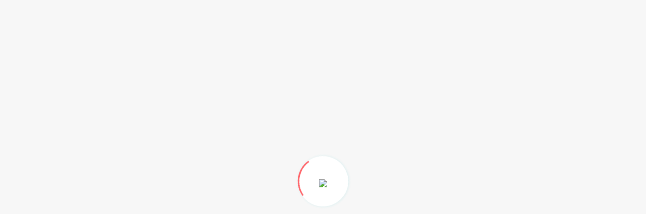

--- FILE ---
content_type: text/html; charset=UTF-8
request_url: https://www.schoolofestate.com/courses?group=3
body_size: 6725
content:
<!doctype html>
<html class="no-js" lang="en">
<head>
    <meta charset="utf-8">
    <meta http-equiv="x-ua-compatible" content="ie=edge">
    <title>Online Courses: SHORT COURSES</title>
    <meta name="description" content="">
    <meta name="csrf-token" content="LLZLxbaixIfV3O1iV5BoKbwbrbXvNGWE1DhhePA4">
    <meta name="viewport" content="width=device-width, initial-scale=1">

    <!--====== Favicon Icon ======-->
        <link rel="shortcut icon" href="https://www.schoolofestate.com/usermedia/Webp.net-resizeimage__1_.png" type="image/png">
    <!-- CSS here -->
    <link rel="stylesheet" href="https://www.schoolofestate.com/templates/buson/assets/assets/css/bootstrap.min.css">
    <link rel="stylesheet" href="https://www.schoolofestate.com/templates/buson/assets/assets/css/owl.carousel.min.css">
    <link rel="stylesheet" href="https://www.schoolofestate.com/templates/buson/assets/assets/css/flaticon.css">
    <link rel="stylesheet" href="https://www.schoolofestate.com/templates/buson/assets/assets/css/slicknav.css">
    <link rel="stylesheet" href="https://www.schoolofestate.com/templates/buson/assets/assets/css/animate.min.css">
    <link rel="stylesheet" href="https://www.schoolofestate.com/templates/buson/assets/assets/css/magnific-popup.css">
    <link rel="stylesheet" href="https://www.schoolofestate.com/templates/buson/assets/assets/css/fontawesome-all.min.css">
    <link rel="stylesheet" href="https://www.schoolofestate.com/templates/buson/assets/assets/css/themify-icons.css">
    <link rel="stylesheet" href="https://www.schoolofestate.com/templates/buson/assets/assets/css/slick.css">
    <link rel="stylesheet" href="https://www.schoolofestate.com/templates/buson/assets/assets/css/nice-select.css">
    <link rel="stylesheet" href="https://www.schoolofestate.com/templates/buson/assets/assets/css/style">
    <link href="https://www.schoolofestate.com/css/fix.css" rel="stylesheet" />
    <script type="text/javascript" src="https://associatespro.com/integration/general_integration"></script>
    <!-- <script type="text/javascript" src="https://associatespro.com/integration/show_affiliate_id"></script>
    <script type="text/javascript">
        var af_df_setting = {
        position:'bottom',
        text:'Affiliate ID is {id}',
        }
    </script> -->

        <style>
.float{
	position:fixed;
	//width:60px;
	//height:60px;
	bottom:40px;
	right:40px;
	color:#FFF;
	border-radius:50px;
	text-align:right;
  background-color:#20B038;
	//box-shadow: 2px 2px 3px #999;
  padding: 5px;
}

.my-float{
	vertical-align:middle;
}
</style>
<script src="//msm.realtypointltd.com/focus/6.js" type="text/javascript" charset="utf-8" async="async"></script>

            <style>
                            div.top-bg{
                background-color: #276BAC;
            }
            
                                     .header-area .header-top .header-info-left ul li,.header-area .header-top .header-info-right .header-social li a, .header-area .header-top a, .header-area .header-top button{
                color: #ffffff;
            }
            
        </style>
    

            <style>
            
                     
        </style>
        <style>
        
                             
            .footer-area,.footer-bottom-area {
            background-color: #276BAC;
            }

        
                    .footer-area .footer-tittle ul li a,.footer-area .footer-tittle h4,.footer-area .footer-social a i,.footer-bottom-area .footer-copy-right p,.footer-bottom-area .footer-copy-right p a{
            color: #ffffff;
        }
        
        
                                    
                                                .request-back-area {
                            background-color: #276BAC;
                        }

                        
                                                 .request-back-area .request-content p, .request-back-area, .request-back-area .request-content h3,.request-back-area,.request-back-area label{
                                            color: #ffffff;
                                        }
                        
            
                </style>








</head>

<body>

<!-- Preloader Start -->
<div id="preloader-active">
    <div class="preloader d-flex align-items-center justify-content-center">
        <div class="preloader-inner position-relative">
            <div class="preloader-circle"></div>
            <div class="preloader-img pere-text">
                                    <img src="https://www.schoolofestate.com/usermedia/SEBlogo-100x100.png" >
                            </div>
        </div>
    </div>
</div>
<!-- Preloader Start -->

<header>
    <!-- Header Start -->
    <div class="header-area">
        <div class="main-header ">
                        <div class="header-top top-bg d-none_ d-lg-block">
                <div class="container-fluid">
                    <div class="col-xl-12">
                        <div class="row d-flex justify-content-between align-items-center">
                            <div class="header-info-left">
                                <ul>
                                    <li>


                                        
                                            <i class="fas fa-user-circle"></i><a href="https://www.schoolofestate.com/login">Login</a> |
                                            <a href="https://www.schoolofestate.com/register">Register</a>

                                                                            </li>
                                                                        <li class="hide-mobile"><i class="fas fa-map-marker-alt"></i>9, Adebayo Ogunronbi Close, Ogudu Road, Ogudu, Lagos Nigeria.</li>
                                    
                                                                        <li class="hide-mobile"><i class="fas fa-envelope"></i>info@schoolofestate.com</li>
                                    
                                </ul>
                            </div>
                            <div class="header-info-right    d-md-none"><a href="https://www.schoolofestate.com/cart"><i class="fa fa-cart-plus"></i> Cart</a></div>

                            <div class="header-info-right d-none d-md-block">
                                <ul class="header-social">
                                                                            <li><a href="https://m.facebook.com/schoolofestateng/"><i class="fab fa-facebook-f"></i></a></li>
                                                                                                                                                    <li><a href="https://instagram.com/schoolofestate?utm_medium=copy_link"><i class="fab fa-instagram"></i></a></li>
                                                                                                                <li><a href="#"><i class="fab fa-youtube"></i></a></li>
                                                                                                                <li><a href="https://www.linkedin.com/company/school-of-estate"><i class="fab fa-linkedin"></i></a></li>
                                                                    </ul>
                            </div>
                        </div>
                    </div>
                </div>
            </div>
            
            <div class="header-bottom  header-sticky">
                <div class="container-fluid">
                    <div class="row align-items-center">
                        <!-- Logo -->
                        <div class="col-xl-2 col-lg-1 col-md-1">
                            <div class="logo">
                                <a href="https://www.schoolofestate.com">
                                                                            <img src="https://www.schoolofestate.com/usermedia/SEBlogo-100x100.png" >
                                    
                                </a>
                            </div>
                        </div>
                        <div class="col-xl-8 col-lg-8 col-md-8">
                            <!-- Main-menu -->
                            <div class="main-menu f-right d-none d-lg-block">
                                <nav>
                                    <ul id="navigation">
                                                                                    <li>
                                                <a href="https://www.schoolofestate.com" >School</a>
                                                                                                    <ul class="submenu">
                                                                                                                    <li><a href="https://www.schoolofestate.com/about-seb" >About SEB</a></li>
                                                                                                                    <li><a href="https://www.schoolofestate.com/director-of-studies" >Director of Studies Office</a></li>
                                                                                                                    <li><a href="#" >Leadership and Governance</a></li>
                                                                                                                    <li><a href="https://www.schoolofestate.com/careers-at-seb" >Careers at SEB</a></li>
                                                                                                                    <li><a href="https://www.schoolofestate.com/advancement-donations-and-endowment-funds" >Advancement (Donations &amp; Endowment Fund)</a></li>
                                                                                                                    <li><a href="https://www.schoolofestate.com/alumni" >Alumni</a></li>
                                                                                                            </ul>
                                                                                            </li>
                                                                                    <li>
                                                <a href="https://www.schoolofestate.com/real-estate-advisory" >Faculty &amp; Research</a>
                                                                                                    <ul class="submenu">
                                                                                                                    <li><a href="https://www.schoolofestate.com/instructors" >Faculty Directory</a></li>
                                                                                                                    <li><a href="https://www.schoolofestate.com/research-centers-and-initiatives" >Research Centers and Initiatives</a></li>
                                                                                                                    <li><a href="https://www.schoolofestate.com/research-reports" >Research Reports</a></li>
                                                                                                                    <li><a href="https://www.schoolofestate.com/other-industry-resources" >Other Industry Resources</a></li>
                                                                                                            </ul>
                                                                                            </li>
                                                                                    <li>
                                                <a href="#" >Courses</a>
                                                                                                    <ul class="submenu">
                                                                                                                    <li><a href="https://www.schoolofestate.com/physical-option" >REBC Physical Option</a></li>
                                                                                                                    <li><a href="https://www.schoolofestate.com/virtual-class" >REBC Virtual Option</a></li>
                                                                                                                    <li><a href="https://www.schoolofestate.com/courses" >REBC Online Option</a></li>
                                                                                                                    <li><a href="https://www.schoolofestate.com/rebc-progression-program-and-other-services" >REBC Progression Program and other Services</a></li>
                                                                                                                    <li><a href="https://www.schoolofestate.com/other-services-we-provide" >Other Services We Provide</a></li>
                                                                                                                    <li><a href="https://www.schoolofestate.com/other-specialized-programs" >Other Specialized Programs</a></li>
                                                                                                                    <li><a href="https://www.schoolofestate.com/calendar" >Calendar</a></li>
                                                                                                                    <li><a href="https://www.schoolofestate.com/bespoke-in-house-training" >Bespoke In-House Trainings</a></li>
                                                                                                                    <li><a href="https://www.schoolofestate.com/learning-experience" >Learning Experience</a></li>
                                                                                                            </ul>
                                                                                            </li>
                                                                                    <li>
                                                <a href="https://msm.realtypointltd.com/school-of-estate-affiliate-program" >Become an Affiliate</a>
                                                                                            </li>
                                                                                    <li>
                                                <a href="#" >News &amp; Event</a>
                                                                                                    <ul class="submenu">
                                                                                                                    <li><a href="https://www.schoolofestate.com/blog" >Blog</a></li>
                                                                                                                    <li><a href="https://www.schoolofestate.com/press-release" >Press Releases</a></li>
                                                                                                                    <li><a href="https://www.schoolofestate.com/news" >News</a></li>
                                                                                                                    <li><a href="https://www.schoolofestate.com/upcoming-sessions" >Upcoming Events</a></li>
                                                                                                                    <li><a href="https://www.schoolofestate.com/testimonial" >Testimonial</a></li>
                                                                                                                    <li><a href="#" >Catalogue</a></li>
                                                                                                                    <li><a href="https://www.schoolofestate.com/faq" >FAQs</a></li>
                                                                                                            </ul>
                                                                                            </li>
                                        
                                    </ul>
                                </nav>
                            </div>
                        </div>


                        <div class="col-xl-2 col-lg-3 col-md-3">
                            <div class="header-right-btn f-right d-none d-lg-block">
                                <a href="https://www.schoolofestate.com/cart" style="padding: 18px 22px;    text-align: center;" class="tbtn header-btn"><i class="fa fa-cart-plus"></i> Your Cart</a>
                            </div>
                        </div>

                        <!-- Mobile Menu -->
                        <div class="col-12">
                            <div class="mobile_menu d-block d-lg-none"></div>
                        </div>
                    </div>
                </div>
            </div>
        </div>
    </div>
    <!-- Header End -->
</header>

<main>

            <!-- slider Area Start-->
            <div class="slider-area ">
                <!-- Mobile Menu -->
                <div class="single-slider slider-height2 d-flex align-items-center"
                                          data-background="https://www.schoolofestate.com/templates/buson/assets/assets/img/hero/contact_hero.jpg"
                                    >
                    <div class="container">
                        <div class="row">
                            <div class="col-xl-12">
                                <div class="hero-cap text-center">
                                    <h2>Online Courses: SHORT COURSES</h2>
                                                                    </div>
                            </div>
                        </div>
                    </div>
                </div>
            </div>
            <!-- slider Area End-->
    

    <section class="about-area them-2 pb-130 pt-50 recent-area">
        <div class="container">
            <div class="row">
                <div class="col-md-3 mb-5">

                    
                    <ul class="list-group">
                        <li class="list-group-item active">Categories</li>
                        <li class="list-group-item"><a href="https://www.schoolofestate.com/courses">All Courses</a></li>
                                                <li class="list-group-item "><a href="https://www.schoolofestate.com/courses?group=1">PROGRAMS</a></li>
                                                <li class="list-group-item "><a href="https://www.schoolofestate.com/courses?group=2">MODULES</a></li>
                                                <li class="list-group-item  active "><a href="https://www.schoolofestate.com/courses?group=3">SHORT COURSES</a></li>
                                                <li class="list-group-item "><a href="https://www.schoolofestate.com/courses?group=4">REBC ONLINE</a></li>
                                                <li class="list-group-item "><a href="https://www.schoolofestate.com/courses?group=6">Test Cat</a></li>
                        
                    </ul>

                        <div class="card mt-3  " data-toggle="card-collapse" data-open="false">
                            <div class="card-header card-collapse-trigger">
                                 Filter
                            </div>
                            <div class="card-body">
                                <form id="filterform" class="form" role="form"  method="get" action="https://www.schoolofestate.com/courses">
                                    <div class="form-group input-group margin-none">
                                        <div class="margin-none">
                                            <input type="hidden" name="group" value="3"/>

                                            <div class="form-group">
                                                <label  for="filter">Search</label>
                                                <input type="text" name="filter" class="form-control" placeholder="Search">
                                            </div>
                                            <div  class="form-group">
                                                <label  for="group">Sort</label>
                                                <select type="select" name="sort" class="form-control"><option selected="selected" value="">--Sort--</option><option value="recent">Recently Added</option><option value="asc">Alphabetical (Ascending)</option><option value="desc">Alphabetical (Descending)</option><option value="date">Start Date</option><option value="priceAsc">Price (Lowest to Highest)</option><option value="priceDesc">Price (Highest to Lowest)</option></select>
                                            </div>

                                            <div >
                                                <button type="submit" class="btn btn-primary"><i class="fa fa-search"></i> Filter</button>
                                                <button type="button" onclick="$('#filterform input, #filterform select').val(''); $('#filterform').submit();" class="btn btn-secondary">Clear</button>

                                            </div>

                                        </div>

                                    </div>
                                </form>
                            </div>
                        </div>


                </div>

                <div class="col-md-9">
                    <div class="row">
                                                                            <div class="col-xl-4 col-lg-4 col-md-6">
                                <div class="single-recent-cap mb-30 ">
                                    <div class="recent-img text-center" style="max-height: 300px">
                                                                                    <a href="https://www.schoolofestate.com/courses/38/affiliate-marketing-crash-course"><img class="course-img" src="https://www.schoolofestate.com/usermedia/Affiliate_marketing_course-01.jpg" alt="Affiliate Marketing Crash Course"></a>
                                        
                                    </div>
                                    <div class="recent-cap pb-5">
                                        <span>Free</span>
                                        <h4><a href="https://www.schoolofestate.com/courses/38/affiliate-marketing-crash-course">Affiliate Marketing Crash Course</a></h4>
                                        <p>From beginner to expert: Free #affiliate marketing...</p>
                                        <a href="https://www.schoolofestate.com/courses/38/affiliate-marketing-crash-course" class="btn btn-primary float-right btn-sm"><i class="fa fa-info-circle"></i> Details</a>
                                    </div>
                                </div>
                            </div>
                                                    <div class="col-xl-4 col-lg-4 col-md-6">
                                <div class="single-recent-cap mb-30 ">
                                    <div class="recent-img text-center" style="max-height: 300px">
                                                                                    <a href="https://www.schoolofestate.com/courses/26/risa-training-course"><img class="course-img" src="https://www.schoolofestate.com/usermedia/Risa_training_course.jpg" alt="RISA Training Course"></a>
                                        
                                    </div>
                                    <div class="recent-cap pb-5">
                                        <span>Free</span>
                                        <h4><a href="https://www.schoolofestate.com/courses/26/risa-training-course">RISA Training Course</a></h4>
                                        <p>RISA Training Course</p>
                                        <a href="https://www.schoolofestate.com/courses/26/risa-training-course" class="btn btn-primary float-right btn-sm"><i class="fa fa-info-circle"></i> Details</a>
                                    </div>
                                </div>
                            </div>
                                            </div>

                    <div>
                                            </div>
                </div>

                </div>
            </div> <!-- row -->
        </div>
    </section>





    <!-- Request Back Start -->
    <div class="request-back-area section-padding30">
                <div class="container">

            <div class="row d-flex justify-content-between">
                <div class="col-xl-4 col-lg-5 col-md-5">
                    <div class="request-content">
                        <h3>Get in touch</h3>
                        <p><p>Do you have any questions about our services? Get in touch with us now and we will be glad to get back to you shortly.<br></p></p>
                    </div>
                </div>
                <div class="col-xl-7 col-lg-7 col-md-7">
                    <!-- Contact form Start -->
                    <div class="form-wrapper">
                        <form id="contact-form" action="https://www.schoolofestate.com/contact/send-mail" method="POST">
                            <input type="hidden" name="_token" value="LLZLxbaixIfV3O1iV5BoKbwbrbXvNGWE1DhhePA4">                            <div class="row">
                                <div class="col-lg-6 col-md-6">
                                    <div class="form-box  mb-30">
                                        <input required type="text" name="name" placeholder="Name">
                                    </div>
                                </div>
                                <div class="col-lg-6 col-md-6">
                                    <div class="form-box mb-30">
                                        <input required type="text" name="email" placeholder="Email">
                                    </div>
                                </div>
                                <div class="col-lg-6 col-md-6 mb-30">
                                    <div class="form-box">
                                        <textarea rows="5"   name="message" class="form-control int_btxa" required placeholder="Message"></textarea>

                                    </div>
                                </div>
                                <div class="col-lg-6 col-md-6">
                                    <div class="form-box mb-10">
                                        <label>Verification</label><br/>
                                        <label>
                                                                                            <img src="https://www.schoolofestate.com/captcha/default?bF4RG72z" alt="default?bF4RG72z">
                                                                                    </label>
                                        <input type="text" name="captcha" placeholder="Enter code above"/>


                                    </div>
                                </div>
                                <div class="col-lg-6 col-md-6">
                                    <button type="submit" class="tbtn">Send</button>
                                </div>
                            </div>
                        </form>
                    </div>
                </div>     <!-- Contact form End -->
            </div>

        </div>
            </div>
    <!-- Request Back End -->

</main>

<footer>
    <!-- Footer Start-->
    <div class="footer-area footer-padding">
        <div class="container">
            <div class="row d-flex justify-content-between">
                <div class="col-xl-4 col-lg-4 col-md-4 col-sm-6">
                    <div class="single-footer-caption mb-50">
                        <div class="single-footer-caption mb-30">
                            <!-- logo -->
                            <div class="footer-logo">
                                <a href="https://www.schoolofestate.com">
                                                                            <img src="https://www.schoolofestate.com/usermedia/SEBlogo-100x100.png" >
                                                                    </a>
                            </div>
                            <div class="footer-tittle">
                                <div class="footer-pera">
                                    <p>School of estate provides specialized business training in real estate and estate management.</p>
                                </div>
                            </div>
                            <!-- social -->
                            <div class="footer-social">

                                                                  <a href="https://m.facebook.com/schoolofestateng/"><i class="fab fa-facebook-square"></i></a>
                                                                                                    <a href="#"><i class="fab fa-twitter-square"></i></a>
                                                                                                    <a href="https://instagram.com/schoolofestate?utm_medium=copy_link"><i class="fab fa-instagram"></i></a>
                                                                                                    <a href="#"><i class="fab fa-youtube"></i></a>
                                                                                                    <a href="https://www.linkedin.com/company/school-of-estate"><i class="fab fa-linkedin"></i></a>
                                


                            </div>
                            
                        </div>
                    </div>
                </div>
                                <div class="col-xl-2 col-lg-2 col-md-4 col-sm-5">
                    <div class="single-footer-caption mb-50">
                        <div class="footer-tittle">
                            <h4>Quick Links</h4>
                                                        <ul>
                                                                    <li><a href="https://www.schoolofestate.com/courses">Online Courses</a></li>
                                                                    <li><a href="https://www.schoolofestate.com/sessions">Upcoming Sessions</a></li>
                                                                    <li><a href="https://www.schoolofestate.com/blog">Blog</a></li>
                                                                    <li><a href="https://www.schoolofestate.com/contact">Contact</a></li>
                                                            </ul>
                                                    </div>
                    </div>
                </div>
                
                <div class="col-xl-3 col-lg-3 col-md-4 col-sm-5">
                    <div class="single-footer-caption mb-50">
                        <div class="footer-tittle">
                            <h4>Contact Us</h4>
                            <ul>
                                                                <li><a href="#">+2349098869228, 08090634770</a></li>
                                                                    
                                <li><a href="mailto:info@schoolofestate.com">info@schoolofestate.com</a></li>
                                    
                                                                <li><a href="#"><p>REE-Hub</p>

<p><a href="https://maps.google.com/maps?z=16&amp;q=3%2C%2Bolaide%2Bbenson%2C%2Bonigbongbo%2C%2Bmaryland%2C%2Blagos%2C%2Bnigeria">9,  Adebayo Ogunronbi Close, Ogudu Road, Ogudu, Lagos Nigeria.</a></p>

<p>09098869228, 08059899731</p>

<p><a>info.schoolofestate@gmail.com</a>, <a>enquiries@schoolofestate.com</a></p>

<p>8am - 5pm</p> </a></li>
                                                            </ul>
                        </div>
                    </div>
                </div>
            </div>
        </div>
    </div>
    <!-- footer-bottom aera -->
    <div class="footer-bottom-area footer-bg">
        <div class="container">
            <div class="footer-border">
                <div class="row d-flex align-items-center">
                    <div class="col-xl-12 ">
                        <div class="footer-copy-right text-center">
                            <p>© 2020 SCHOOL OF ESTATE. ALL RIGHTS RESERVED.
                            </p>
                        </div>
                    </div>
                </div>
            </div>
        </div>
    </div>
    <!-- Footer End-->
</footer>

<!-- JS here -->

<!-- All JS Custom Plugins Link Here here -->
<script src="https://www.schoolofestate.com/templates/buson/assets/assets/js/vendor/modernizr-3.5.0.min.js"></script>
<!-- Jquery, Popper, Bootstrap -->
<script src="https://www.schoolofestate.com/templates/buson/assets/assets/js/vendor/jquery-1.12.4.min.js"></script>
<script src="https://www.schoolofestate.com/templates/buson/assets/assets/js/popper.min.js"></script>
<script src="https://www.schoolofestate.com/templates/buson/assets/assets/js/bootstrap.min.js"></script>
<!-- Jquery Mobile Menu -->
<script src="https://www.schoolofestate.com/templates/buson/assets/assets/js/jquery.slicknav.min.js"></script>

<!-- Jquery Slick , Owl-Carousel Plugins -->
<script src="https://www.schoolofestate.com/templates/buson/assets/assets/js/owl.carousel.min.js"></script>
<script src="https://www.schoolofestate.com/templates/buson/assets/assets/js/slick.min.js"></script>
<!-- Date Picker -->
<script src="https://www.schoolofestate.com/templates/buson/assets/assets/js/gijgo.min.js"></script>
<!-- One Page, Animated-HeadLin -->
<script src="https://www.schoolofestate.com/templates/buson/assets/assets/js/wow.min.js"></script>
<script src="https://www.schoolofestate.com/templates/buson/assets/assets/js/animated.headline.js"></script>
<script src="https://www.schoolofestate.com/templates/buson/assets/assets/js/jquery.magnific-popup.js"></script>

<!-- Scrollup, nice-select, sticky -->
<script src="https://www.schoolofestate.com/templates/buson/assets/assets/js/jquery.scrollUp.min.js"></script>
<script src="https://www.schoolofestate.com/templates/buson/assets/assets/js/jquery.nice-select.min.js"></script>
<script src="https://www.schoolofestate.com/templates/buson/assets/assets/js/jquery.sticky.js"></script>

<!-- contact js -->
<script src="https://www.schoolofestate.com/templates/buson/assets/assets/js/contact.js"></script>
<script src="https://www.schoolofestate.com/templates/buson/assets/assets/js/jquery.form.js"></script>
<script src="https://www.schoolofestate.com/templates/buson/assets/assets/js/jquery.validate.min.js"></script>
<script src="https://www.schoolofestate.com/templates/buson/assets/assets/js/mail-script.js"></script>
<script src="https://www.schoolofestate.com/templates/buson/assets/assets/js/jquery.ajaxchimp.min.js"></script>

<!-- Jquery Plugins, main Jquery -->
<script src="https://www.schoolofestate.com/templates/buson/assets/assets/js/plugins.js"></script>
<script src="https://www.schoolofestate.com/templates/buson/assets/assets/js/main.js"></script>
<a href="https://wa.me/2349098869228?text=I%20would%20like%20to%20know%20more%20about%20your%20Real%20Estate%20Training%20Course" class="float">
  How can I help you?
  <img class="my-float" src="https://img.icons8.com/color/48/000000/whatsapp.png"/>
</a>
<script src="//msm.realtypointltd.com/focus/2.js" type="text/javascript" charset="utf-8" async="async"></script>
</body>
</html>


--- FILE ---
content_type: text/css; charset=UTF-8
request_url: https://www.schoolofestate.com/templates/buson/assets/assets/css/style
body_size: 24018
content:
@import url("https://fonts.googleapis.com/css?family=Poppins:100,200,200i,300,400,500,600,700,800,900&display=swap");
.white-bg{
    background:#ffffff
}
.gray-bg{
    background:#f5f5f5
}
.gray-bg{
    background:#f7f7fd
}
.white-bg{
    background:#fff
}
.black-bg{
    background:#16161a
}
.theme-bg{
    background:#ff656a
}
.brand-bg{
    background:#f1f4fa
}
.testimonial-bg{
    background:#f9fafc
}
.white-color{
    color:#fff
}
.black-color{
    color:#16161a
}
.theme-color{
    color:#ff656a
}
.boxed-btn{
    background:#fff;
    color:#ff656a !important;
    display:inline-block;
    padding:18px 44px;
    font-family:"Poppins",sans-serif;
    font-size:14px;
    font-weight:400;
    border:0;
    border:1px solid #ff656a;
    letter-spacing:3px;
    text-align:center;
    color:#ff656a;
    text-transform:uppercase;
    cursor:pointer
}
.boxed-btn:hover{
    background:#ff656a;
    color:#fff !important;
    border:1px solid #ff656a
}
.boxed-btn:focus{
    outline:none
}
.boxed-btn.large-width{
    width:220px
}
[data-overlay]{
    position:relative;
    background-size:cover;
    background-repeat:no-repeat;
    background-position:center center
}
[data-overlay]::before{
    position:absolute;
    left:0;
    top:0;
    right:0;
    bottom:0;
    content:""
}
[data-opacity="1"]::before{
    opacity:0.1
}
[data-opacity="2"]::before{
    opacity:0.2
}
[data-opacity="3"]::before{
    opacity:0.3
}
[data-opacity="4"]::before{
    opacity:0.4
}
[data-opacity="5"]::before{
    opacity:0.5
}
[data-opacity="6"]::before{
    opacity:0.6
}
[data-opacity="7"]::before{
    opacity:0.7
}
[data-opacity="8"]::before{
    opacity:0.8
}
[data-opacity="9"]::before{
    opacity:0.9
}
body{
    font-family:"Poppins",sans-serif;
    font-weight:normal;
    font-style:normal
}
h1,h2,h3,h4,h5,h6{
    font-family:"Poppins",sans-serif;
    color:#0b1c39;
    margin-top:0px;
    font-style:normal;
    font-weight:500;
    text-transform:normal
}
p{
    font-family:"Poppins",sans-serif;
    color:#506172;
    font-size:16px;
    line-height:30px;
    margin-bottom:15px;
    font-weight:normal
}
.bg-img-1{
    background-image:url(../img/slider/slider-img-1.jpg)
}
.bg-img-2{
    background-image:url(../img/background-img/bg-img-2.jpg)
}
.cta-bg-1{
    background-image:url(../img/background-img/bg-img-3.jpg)
}
.img{
    max-width:100%;
    -webkit-transition:all .3s ease-out 0s;
    -moz-transition:all .3s ease-out 0s;
    -ms-transition:all .3s ease-out 0s;
    -o-transition:all .3s ease-out 0s;
    transition:all .3s ease-out 0s
}
.f-left{
    float:left
}
.f-right{
    float:right
}
.fix{
    overflow:hidden
}
.clear{
    clear:both
}
a,.button{
    -webkit-transition:all .3s ease-out 0s;
    -moz-transition:all .3s ease-out 0s;
    -ms-transition:all .3s ease-out 0s;
    -o-transition:all .3s ease-out 0s;
    transition:all .3s ease-out 0s
}
a:focus,.button:focus{
    text-decoration:none;
    outline:none
}
a{
    color:#635c5c
}
a:hover{
    color:#fff
}
a:focus,a:hover,.portfolio-cat a:hover,.footer -menu li a:hover{
    text-decoration:none
}
a,button{
    color:#fff;
    outline:medium none
}
button:focus,input:focus,input:focus,textarea,textarea:focus{
    outline:0
}
.uppercase{
    text-transform:uppercase
}
input:focus::-moz-placeholder{
    opacity:0;
    -webkit-transition:.4s;
    -o-transition:.4s;
    transition:.4s
}
.capitalize{
    text-transform:capitalize
}
h1 a,h2 a,h3 a,h4 a,h5 a,h6 a{
    color:inherit
}
ul{
    margin:0px;
    padding:0px
}
li{
    list-style:none
}
hr{
    border-bottom:1px solid #eceff8;
    border-top:0 none;
    margin:30px 0;
    padding:0
}
.theme-overlay{
    position:relative
}
.theme-overlay::before{
    background:#1696e7 none repeat scroll 0 0;
    content:"";
    height:100%;
    left:0;
    opacity:0.6;
    position:absolute;
    top:0;
    width:100%
}
.overlay{
    position:relative;
    z-index:0
}
.overlay::before{
    position:absolute;
    content:"";
    top:0;
    left:0;
    width:100%;
    height:100%;
    z-index:-1
}
.overlay2{
    position:relative;
    z-index:0
}
.overlay2::before{
    position:absolute;
    content:"";
    background-color:#2E2200;
    top:0;
    left:0;
    width:100%;
    height:100%;
    z-index:-1;
    opacity:0.5
}
.section-padding{
    padding-top:120px;
    padding-bottom:120px
}
.separator{
    border-top:1px solid #f2f2f2
}
.mb-90{
    margin-bottom:90px
}
@media (max-width: 767px){
    .mb-90{
        margin-bottom:30px
    }
}
@media (min-width: 768px) and (max-width: 991px){
    .mb-90{
        margin-bottom:45px
    }
}
.owl-carousel .owl-nav div{
    background:rgba(255,255,255,0.8) none repeat scroll 0 0;
    height:40px;
    left:20px;
    line-height:40px;
    font-size:22px;
    color:#646464;
    opacity:1;
    visibility:visible;
    position:absolute;
    text-align:center;
    top:50%;
    transform:translateY(-50%);
    transition:all 0.3s ease 0s;
    width:40px
}
.owl-carousel .owl-nav div.owl-next{
    left:auto;
    right:-30px
}
.owl-carousel .owl-nav div.owl-next i{
    position:relative;
    right:0;
    top:1px
}
.owl-carousel .owl-nav div.owl-prev i{
    position:relative;
    right:1px;
    top:0px
}
.owl-carousel:hover .owl-nav div{
    opacity:1;
    visibility:visible
}
.owl-carousel:hover .owl-nav div:hover{
    color:#fff;
    background:#ff3500
}
.tbtn{
    background:#ff656a;
    -moz-user-select:none;
    text-transform:uppercase;
    color:#fff;
    cursor:pointer;
    display:inline-block;
    font-size:14px;
    font-weight:500;
    letter-spacing:1px;
    line-height:0;
    margin-bottom:0;
    padding:18px 44px;
    border-radius:5px;
    min-width:200px;
    margin:10px;
    cursor:pointer;
    transition:color 0.4s linear;
    position:relative;
    z-index:1;
    border:0;
    overflow:hidden;
    margin:0
}
.tbtn::before{
    content:"";
    position:absolute;
    left:0;
    top:0;
    width:110%;
    height:100%;
    background:#e6373d;
    z-index:1;
    border-radius:5px;
    transition:transform 0.5s;
    transition-timing-function:ease;
    transform-origin:0 0;
    transition-timing-function:cubic-bezier(0.5, 1.6, 0.4, 0.7);
    transform:scaleX(0)
}
.tbtn:hover::before{
    transform:scaleX(1);
    color:#fff !important;
    z-index:-1
}
.header-btn{
    text-transform:uppercase
}
.tbtn.focus,.btn:focus{
    outline:0;
    box-shadow:none
}
.hero-btn{
    padding:30px 56px
}
.border-btn{
    background:none;
    -moz-user-select:none;
    border:2px solid #ff656a;
    padding:18px 38px;
    margin:10px;
    text-transform:capitalize;
    color:#ff656a;
    cursor:pointer;
    display:inline-block;
    font-size:14px;
    font-weight:500;
    letter-spacing:1px;
    margin-bottom:0;
    border-radius:5px;
    position:relative;
    transition:color 0.4s linear;
    position:relative;
    overflow:hidden;
    margin:0
}
.border-btn::before{
    border:2px solid transparent;
    content:"";
    position:absolute;
    left:0;
    top:0;
    width:100%;
    height:100%;
    background:#ff656a;
    z-index:-1;
    transition:transform 0.5s;
    transition-timing-function:ease;
    transform-origin:0 0;
    transition-timing-function:cubic-bezier(0.5, 1.6, 0.4, 0.7);
    transform:scaleY(0)
}
.border-btn:hover::before{
    transform:scaleY(1);
    order:2px solid transparent
}
.border-btn.border-btn2{
    padding:17px 52px
}
.send-btn{
    background:#ff656a;
    color:#fff;
    font-size:14px;
    width:100%;
    height:55px;
    border:none;
    border-radius:5px;
    cursor:pointer;
    transition:color 0.4s linear;
    position:relative;
    overflow:hidden;
    z-index:1
}
.send-btn::before{
    border:2px solid transparent;
    content:"";
    position:absolute;
    left:0;
    top:0;
    width:110%;
    height:100%;
    background:#e6373d;
    color:#ff656a;
    z-index:-1;
    transition:transform 0.5s;
    transition-timing-function:ease;
    transform-origin:0 0;
    transition-timing-function:cubic-bezier(0.5, 1.6, 0.4, 0.7);
    transform:scaleX(0)
}
.send-btn:hover::before{
    transform:scaleY(1);
    order:2px solid transparent;
    color:red
}
.breadcrumb>.active{
    color:#888
}
#scrollUp{
    background:#ff656a;
    height:50px;
    width:50px;
    right:31px;
    bottom:18px;
    color:#fff;
    font-size:20px;
    text-align:center;
    border-radius:50%;
    line-height:48px;
    border:2px solid transparent
}
@media (max-width: 767px){
    #scrollUp{
        right:16px
    }
}
#scrollUp:hover{
    color:#fff
}
.sticky-bar{
    left:0;
    margin:auto;
    position:fixed;
    top:0;
    width:100%;
    -webkit-box-shadow:0 10px 15px rgba(25,25,25,0.1);
    box-shadow:0 10px 15px rgba(25,25,25,0.1);
    z-index:9999;
    -webkit-animation:300ms ease-in-out 0s normal none 1 running fadeInDown;
    animation:300ms ease-in-out 0s normal none 1 running fadeInDown;
    -webkit-box-shadow:0 10px 15px rgba(25,25,25,0.1);
    background:#fff
}
.mt-5{
    margin-top:5px
}
.mt-10{
    margin-top:10px
}
.mt-15{
    margin-top:15px
}
.mt-20{
    margin-top:20px
}
.mt-25{
    margin-top:25px
}
.mt-30{
    margin-top:30px
}
.mt-35{
    margin-top:35px
}
.mt-40{
    margin-top:40px
}
.mt-45{
    margin-top:45px
}
.mt-50{
    margin-top:50px
}
.mt-55{
    margin-top:55px
}
.mt-60{
    margin-top:60px
}
.mt-65{
    margin-top:65px
}
.mt-70{
    margin-top:70px
}
.mt-75{
    margin-top:75px
}
.mt-80{
    margin-top:80px
}
.mt-85{
    margin-top:85px
}
.mt-90{
    margin-top:90px
}
.mt-95{
    margin-top:95px
}
.mt-100{
    margin-top:100px
}
.mt-105{
    margin-top:105px
}
.mt-110{
    margin-top:110px
}
.mt-115{
    margin-top:115px
}
.mt-120{
    margin-top:120px
}
.mt-125{
    margin-top:125px
}
.mt-130{
    margin-top:130px
}
.mt-135{
    margin-top:135px
}
.mt-140{
    margin-top:140px
}
.mt-145{
    margin-top:145px
}
.mt-150{
    margin-top:150px
}
.mt-155{
    margin-top:155px
}
.mt-160{
    margin-top:160px
}
.mt-165{
    margin-top:165px
}
.mt-170{
    margin-top:170px
}
.mt-175{
    margin-top:175px
}
.mt-180{
    margin-top:180px
}
.mt-185{
    margin-top:185px
}
.mt-190{
    margin-top:190px
}
.mt-195{
    margin-top:195px
}
.mt-200{
    margin-top:200px
}
.mb-5{
    margin-bottom:5px
}
.mb-10{
    margin-bottom:10px
}
.mb-15{
    margin-bottom:15px
}
.mb-20{
    margin-bottom:20px
}
.mb-25{
    margin-bottom:25px
}
.mb-30{
    margin-bottom:30px
}
.mb-35{
    margin-bottom:35px
}
.mb-40{
    margin-bottom:40px
}
.mb-45{
    margin-bottom:45px
}
.mb-50{
    margin-bottom:50px
}
.mb-55{
    margin-bottom:55px
}
.mb-60{
    margin-bottom:60px
}
.mb-65{
    margin-bottom:65px
}
.mb-70{
    margin-bottom:70px
}
.mb-75{
    margin-bottom:75px
}
.mb-80{
    margin-bottom:80px
}
.mb-85{
    margin-bottom:85px
}
.mb-90{
    margin-bottom:90px
}
.mb-95{
    margin-bottom:95px
}
.mb-100{
    margin-bottom:100px
}
.mb-105{
    margin-bottom:105px
}
.mb-110{
    margin-bottom:110px
}
.mb-115{
    margin-bottom:115px
}
.mb-120{
    margin-bottom:120px
}
.mb-125{
    margin-bottom:125px
}
.mb-130{
    margin-bottom:130px
}
.mb-135{
    margin-bottom:135px
}
.mb-140{
    margin-bottom:140px
}
.mb-145{
    margin-bottom:145px
}
.mb-150{
    margin-bottom:150px
}
.mb-155{
    margin-bottom:155px
}
.mb-160{
    margin-bottom:160px
}
.mb-165{
    margin-bottom:165px
}
.mb-170{
    margin-bottom:170px
}
.mb-175{
    margin-bottom:175px
}
.mb-180{
    margin-bottom:180px
}
.mb-185{
    margin-bottom:185px
}
.mb-190{
    margin-bottom:190px
}
.mb-195{
    margin-bottom:195px
}
.mb-200{
    margin-bottom:200px
}
.ml-5{
    margin-left:5px
}
.ml-10{
    margin-left:10px
}
.ml-15{
    margin-left:15px
}
.ml-20{
    margin-left:20px
}
.ml-25{
    margin-left:25px
}
.ml-30{
    margin-left:30px
}
.ml-35{
    margin-left:35px
}
.ml-40{
    margin-left:40px
}
.ml-45{
    margin-left:45px
}
.ml-50{
    margin-left:50px
}
.ml-55{
    margin-left:55px
}
.ml-60{
    margin-left:60px
}
.ml-65{
    margin-left:65px
}
.ml-70{
    margin-left:70px
}
.ml-75{
    margin-left:75px
}
.ml-80{
    margin-left:80px
}
.ml-85{
    margin-left:85px
}
.ml-90{
    margin-left:90px
}
.ml-95{
    margin-left:95px
}
.ml-100{
    margin-left:100px
}
.ml-105{
    margin-left:105px
}
.ml-110{
    margin-left:110px
}
.ml-115{
    margin-left:115px
}
.ml-120{
    margin-left:120px
}
.ml-125{
    margin-left:125px
}
.ml-130{
    margin-left:130px
}
.ml-135{
    margin-left:135px
}
.ml-140{
    margin-left:140px
}
.ml-145{
    margin-left:145px
}
.ml-150{
    margin-left:150px
}
.ml-155{
    margin-left:155px
}
.ml-160{
    margin-left:160px
}
.ml-165{
    margin-left:165px
}
.ml-170{
    margin-left:170px
}
.ml-175{
    margin-left:175px
}
.ml-180{
    margin-left:180px
}
.ml-185{
    margin-left:185px
}
.ml-190{
    margin-left:190px
}
.ml-195{
    margin-left:195px
}
.ml-200{
    margin-left:200px
}
.mr-5{
    margin-right:5px
}
.mr-10{
    margin-right:10px
}
.mr-15{
    margin-right:15px
}
.mr-20{
    margin-right:20px
}
.mr-25{
    margin-right:25px
}
.mr-30{
    margin-right:30px
}
.mr-35{
    margin-right:35px
}
.mr-40{
    margin-right:40px
}
.mr-45{
    margin-right:45px
}
.mr-50{
    margin-right:50px
}
.mr-55{
    margin-right:55px
}
.mr-60{
    margin-right:60px
}
.mr-65{
    margin-right:65px
}
.mr-70{
    margin-right:70px
}
.mr-75{
    margin-right:75px
}
.mr-80{
    margin-right:80px
}
.mr-85{
    margin-right:85px
}
.mr-90{
    margin-right:90px
}
.mr-95{
    margin-right:95px
}
.mr-100{
    margin-right:100px
}
.mr-105{
    margin-right:105px
}
.mr-110{
    margin-right:110px
}
.mr-115{
    margin-right:115px
}
.mr-120{
    margin-right:120px
}
.mr-125{
    margin-right:125px
}
.mr-130{
    margin-right:130px
}
.mr-135{
    margin-right:135px
}
.mr-140{
    margin-right:140px
}
.mr-145{
    margin-right:145px
}
.mr-150{
    margin-right:150px
}
.mr-155{
    margin-right:155px
}
.mr-160{
    margin-right:160px
}
.mr-165{
    margin-right:165px
}
.mr-170{
    margin-right:170px
}
.mr-175{
    margin-right:175px
}
.mr-180{
    margin-right:180px
}
.mr-185{
    margin-right:185px
}
.mr-190{
    margin-right:190px
}
.mr-195{
    margin-right:195px
}
.mr-200{
    margin-right:200px
}
.pt-5{
    padding-top:5px
}
.pt-10{
    padding-top:10px
}
.pt-15{
    padding-top:15px
}
.pt-20{
    padding-top:20px
}
.pt-25{
    padding-top:25px
}
.pt-30{
    padding-top:30px
}
.pt-35{
    padding-top:35px
}
.pt-40{
    padding-top:40px
}
.pt-45{
    padding-top:45px
}
.pt-50{
    padding-top:50px
}
.pt-55{
    padding-top:55px
}
.pt-60{
    padding-top:60px
}
.pt-65{
    padding-top:65px
}
.pt-70{
    padding-top:70px
}
.pt-75{
    padding-top:75px
}
.pt-80{
    padding-top:80px
}
.pt-85{
    padding-top:85px
}
.pt-90{
    padding-top:90px
}
.pt-95{
    padding-top:95px
}
.pt-100{
    padding-top:100px
}
.pt-105{
    padding-top:105px
}
.pt-110{
    padding-top:110px
}
.pt-115{
    padding-top:115px
}
.pt-120{
    padding-top:120px
}
.pt-125{
    padding-top:125px
}
.pt-130{
    padding-top:130px
}
.pt-135{
    padding-top:135px
}
.pt-140{
    padding-top:140px
}
.pt-145{
    padding-top:145px
}
.pt-150{
    padding-top:150px
}
.pt-155{
    padding-top:155px
}
.pt-160{
    padding-top:160px
}
.pt-165{
    padding-top:165px
}
.pt-170{
    padding-top:170px
}
.pt-175{
    padding-top:175px
}
.pt-180{
    padding-top:180px
}
.pt-185{
    padding-top:185px
}
.pt-190{
    padding-top:190px
}
.pt-195{
    padding-top:195px
}
.pt-200{
    padding-top:200px
}
.pt-260{
    padding-top:260px
}
.pb-5{
    padding-bottom:5px
}
.pb-10{
    padding-bottom:10px
}
.pb-15{
    padding-bottom:15px
}
.pb-20{
    padding-bottom:20px
}
.pb-25{
    padding-bottom:25px
}
.pb-30{
    padding-bottom:30px
}
.pb-35{
    padding-bottom:35px
}
.pb-40{
    padding-bottom:40px
}
.pb-45{
    padding-bottom:45px
}
.pb-50{
    padding-bottom:50px
}
.pb-55{
    padding-bottom:55px
}
.pb-60{
    padding-bottom:60px
}
.pb-65{
    padding-bottom:65px
}
.pb-70{
    padding-bottom:70px
}
.pb-75{
    padding-bottom:75px
}
.pb-80{
    padding-bottom:80px
}
.pb-85{
    padding-bottom:85px
}
.pb-90{
    padding-bottom:90px
}
.pb-95{
    padding-bottom:95px
}
.pb-100{
    padding-bottom:100px
}
.pb-105{
    padding-bottom:105px
}
.pb-110{
    padding-bottom:110px
}
.pb-115{
    padding-bottom:115px
}
.pb-120{
    padding-bottom:120px
}
.pb-125{
    padding-bottom:125px
}
.pb-130{
    padding-bottom:130px
}
.pb-135{
    padding-bottom:135px
}
.pb-140{
    padding-bottom:140px
}
.pb-145{
    padding-bottom:145px
}
.pb-150{
    padding-bottom:150px
}
.pb-155{
    padding-bottom:155px
}
.pb-160{
    padding-bottom:160px
}
.pb-165{
    padding-bottom:165px
}
.pb-170{
    padding-bottom:170px
}
.pb-175{
    padding-bottom:175px
}
.pb-180{
    padding-bottom:180px
}
.pb-185{
    padding-bottom:185px
}
.pb-190{
    padding-bottom:190px
}
.pb-195{
    padding-bottom:195px
}
.pb-200{
    padding-bottom:200px
}
.pl-5{
    padding-left:5px
}
.pl-10{
    padding-left:10px
}
.pl-15{
    padding-left:15px
}
.pl-20{
    padding-left:20px
}
.pl-25{
    padding-left:25px
}
.pl-30{
    padding-left:30px
}
.pl-35{
    padding-left:35px
}
.pl-40{
    padding-left:40px
}
.pl-45{
    padding-left:45px
}
.pl-50{
    padding-left:50px
}
.pl-55{
    padding-left:55px
}
.pl-60{
    padding-left:60px
}
.pl-65{
    padding-left:65px
}
.pl-70{
    padding-left:70px
}
.pl-75{
    padding-left:75px
}
.pl-80{
    padding-left:80px
}
.pl-85{
    padding-left:85px
}
.pl-90{
    padding-left:90px
}
.pl-95{
    padding-left:95px
}
.pl-100{
    padding-left:100px
}
.pl-105{
    padding-left:105px
}
.pl-110{
    padding-left:110px
}
.pl-115{
    padding-left:115px
}
.pl-120{
    padding-left:120px
}
.pl-125{
    padding-left:125px
}
.pl-130{
    padding-left:130px
}
.pl-135{
    padding-left:135px
}
.pl-140{
    padding-left:140px
}
.pl-145{
    padding-left:145px
}
.pl-150{
    padding-left:150px
}
.pl-155{
    padding-left:155px
}
.pl-160{
    padding-left:160px
}
.pl-165{
    padding-left:165px
}
.pl-170{
    padding-left:170px
}
.pl-175{
    padding-left:175px
}
.pl-180{
    padding-left:180px
}
.pl-185{
    padding-left:185px
}
.pl-190{
    padding-left:190px
}
.pl-195{
    padding-left:195px
}
.pl-200{
    padding-left:200px
}
.pr-5{
    padding-right:5px
}
.pr-10{
    padding-right:10px
}
.pr-15{
    padding-right:15px
}
.pr-20{
    padding-right:20px
}
.pr-25{
    padding-right:25px
}
.pr-30{
    padding-right:30px
}
.pr-35{
    padding-right:35px
}
.pr-40{
    padding-right:40px
}
.pr-45{
    padding-right:45px
}
.pr-50{
    padding-right:50px
}
.pr-55{
    padding-right:55px
}
.pr-60{
    padding-right:60px
}
.pr-65{
    padding-right:65px
}
.pr-70{
    padding-right:70px
}
.pr-75{
    padding-right:75px
}
.pr-80{
    padding-right:80px
}
.pr-85{
    padding-right:85px
}
.pr-90{
    padding-right:90px
}
.pr-95{
    padding-right:95px
}
.pr-100{
    padding-right:100px
}
.pr-105{
    padding-right:105px
}
.pr-110{
    padding-right:110px
}
.pr-115{
    padding-right:115px
}
.pr-120{
    padding-right:120px
}
.pr-125{
    padding-right:125px
}
.pr-130{
    padding-right:130px
}
.pr-135{
    padding-right:135px
}
.pr-140{
    padding-right:140px
}
.pr-145{
    padding-right:145px
}
.pr-150{
    padding-right:150px
}
.pr-155{
    padding-right:155px
}
.pr-160{
    padding-right:160px
}
.pr-165{
    padding-right:165px
}
.pr-170{
    padding-right:170px
}
.pr-175{
    padding-right:175px
}
.pr-180{
    padding-right:180px
}
.pr-185{
    padding-right:185px
}
.pr-190{
    padding-right:190px
}
.pr-195{
    padding-right:195px
}
.pr-200{
    padding-right:200px
}
.bounce-animate{
    animation-name:float-bob;
    animation-duration:2s;
    animation-iteration-count:infinite;
    -moz-animation-name:float-bob;
    -moz-animation-duration:2s;
    -moz-animation-iteration-count:infinite;
    -moz-animation-timing-function:linear;
    -ms-animation-name:float-bob;
    -ms-animation-duration:2s;
    -ms-animation-iteration-count:infinite;
    -ms-animation-timing-function:linear;
    -o-animation-name:float-bob;
    -o-animation-duration:2s;
    -o-animation-iteration-count:infinite;
    -o-animation-timing-function:linear
}
@-webkit-keyframes float-bob{
    0%{
        -webkit-transform:translateY(-20px);
        transform:translateY(-20px)
    }
    50%{
        -webkit-transform:translateY(-10px);
        transform:translateY(-10px)
    }
    100%{
        -webkit-transform:translateY(-20px);
        transform:translateY(-20px)
    }
}
.heartbeat{
    animation:heartbeat 1s infinite alternate
}
@-webkit-keyframes heartbeat{
    to{
        -webkit-transform:scale(1.03);
        transform:scale(1.03)
    }
}
.rotateme{
    -webkit-animation-name:rotateme;
    animation-name:rotateme;
    -webkit-animation-duration:30s;
    animation-duration:30s;
    -webkit-animation-iteration-count:infinite;
    animation-iteration-count:infinite;
    -webkit-animation-timing-function:linear;
    animation-timing-function:linear
}
@keyframes rotateme{
    from{
        -webkit-transform:rotate(0deg);
        transform:rotate(0deg)
    }
    to{
        -webkit-transform:rotate(360deg);
        transform:rotate(360deg)
    }
}
@-webkit-keyframes rotateme{
    from{
        -webkit-transform:rotate(0deg)
    }
    to{
        -webkit-transform:rotate(360deg)
    }
}
.preloader{
    background-color:#f7f7f7;
    width:100%;
    height:100%;
    position:fixed;
    top:0;
    left:0;
    right:0;
    bottom:0;
    z-index:999999;
    -webkit-transition:.6s;
    -o-transition:.6s;
    transition:.6s;
    margin:0 auto
}
.preloader .preloader-circle{
    width:100px;
    height:100px;
    position:relative;
    border-style:solid;
    border-width:3px;
    border-top-color:#ff656a;
    border-bottom-color:transparent;
    border-left-color:transparent;
    border-right-color:transparent;
    z-index:10;
    border-radius:50%;
    -webkit-box-shadow:0 1px 5px 0 rgba(35,181,185,0.15);
    box-shadow:0 1px 5px 0 rgba(35,181,185,0.15);
    background-color:#ffffff;
    -webkit-animation:zoom 2000ms infinite ease;
    animation:zoom 2000ms infinite ease;
    -webkit-transition:.6s;
    -o-transition:.6s;
    transition:.6s
}
.preloader .preloader-circle2{
    border-top-color:#0078ff
}
.preloader .preloader-img{
    position:absolute;
    top:50%;
    z-index:200;
    left:0;
    right:0;
    margin:0 auto;
    text-align:center;
    display:inline-block;
    -webkit-transform:translateY(-50%);
    -ms-transform:translateY(-50%);
    transform:translateY(-50%);
    padding-top:6px;
    -webkit-transition:.6s;
    -o-transition:.6s;
    transition:.6s
}
.preloader .preloader-img img{
    max-width:55px
}
.preloader .pere-text strong{
    font-weight:800;
    color:#dca73a;
    text-transform:uppercase
}
@-webkit-keyframes zoom{
    0%{
        -webkit-transform:rotate(0deg);
        transform:rotate(0deg);
        -webkit-transition:.6s;
        -o-transition:.6s;
        transition:.6s
    }
    100%{
        -webkit-transform:rotate(360deg);
        transform:rotate(360deg);
        -webkit-transition:.6s;
        -o-transition:.6s;
        transition:.6s
    }
}
@keyframes zoom{
    0%{
        -webkit-transform:rotate(0deg);
        transform:rotate(0deg);
        -webkit-transition:.6s;
        -o-transition:.6s;
        transition:.6s
    }
    100%{
        -webkit-transform:rotate(360deg);
        transform:rotate(360deg);
        -webkit-transition:.6s;
        -o-transition:.6s;
        transition:.6s
    }
}
.section-padding2{
    padding-top:200px;
    padding-bottom:200px
}
@media only screen and (min-width: 1200px) and (max-width: 1600px){
    .section-padding2{
        padding-top:200px;
        padding-bottom:200px
    }
}
@media only screen and (min-width: 992px) and (max-width: 1199px){
    .section-padding2{
        padding-top:200px;
        padding-bottom:200px
    }
}
@media only screen and (min-width: 768px) and (max-width: 991px){
    .section-padding2{
        padding-top:100px;
        padding-bottom:100px
    }
}
@media only screen and (min-width: 576px) and (max-width: 767px){
    .section-padding2{
        padding-top:50px;
        padding-bottom:50px
    }
}
@media (max-width: 767px){
    .section-padding2{
        padding-top:50px;
        padding-bottom:50px
    }
}
.team-padding{
    padding-top:160px;
    padding-bottom:130px
}
@media only screen and (min-width: 1200px) and (max-width: 1600px){
    .team-padding{
        padding-top:160px;
        padding-bottom:130px
    }
}
@media only screen and (min-width: 992px) and (max-width: 1199px){
    .team-padding{
        padding-top:110px;
        padding-bottom:80px
    }
}
@media only screen and (min-width: 768px) and (max-width: 991px){
    .team-padding{
        padding-top:100px;
        padding-bottom:80px
    }
}
@media (max-width: 767px){
    .team-padding{
        padding-top:100px;
        padding-bottom:80px
    }
}
.section-padding30{
    padding-top:200px;
    padding-bottom:170px
}
@media only screen and (min-width: 1200px) and (max-width: 1600px){
    .section-padding30{
        padding-top:200px;
        padding-bottom:170px
    }
}
@media only screen and (min-width: 992px) and (max-width: 1199px){
    .section-padding30{
        padding-top:150px;
        padding-bottom:120px
    }
}
@media only screen and (min-width: 768px) and (max-width: 991px){
    .section-padding30{
        padding-top:100px;
        padding-bottom:70px
    }
}
@media only screen and (min-width: 576px) and (max-width: 767px){
    .section-padding30{
        padding-top:60px;
        padding-bottom:28px
    }
}
@media (max-width: 767px){
    .section-padding30{
        padding-top:60px;
        padding-bottom:28px
    }
}
.section-padding3{
    padding-top:200px;
    padding-bottom:200px
}
@media only screen and (min-width: 1200px) and (max-width: 1600px){
    .section-padding3{
        padding-top:200px;
        padding-bottom:200px
    }
}
@media only screen and (min-width: 992px) and (max-width: 1199px){
    .section-padding3{
        padding-top:150px;
        padding-bottom:150px
    }
}
@media only screen and (min-width: 768px) and (max-width: 991px){
    .section-padding3{
        padding-top:50px;
        padding-bottom:100px
    }
}
@media only screen and (min-width: 576px) and (max-width: 767px){
    .section-padding3{
        padding-top:60px;
        padding-bottom:60px
    }
}
@media (max-width: 767px){
    .section-padding3{
        padding-top:40px;
        padding-bottom:70px
    }
}
.section-paddingt{
    padding-top:185px;
    padding-bottom:170px
}
@media only screen and (min-width: 1200px) and (max-width: 1600px){
    .section-paddingt{
        padding-top:185px;
        padding-bottom:170px
    }
}
@media only screen and (min-width: 992px) and (max-width: 1199px){
    .section-paddingt{
        padding-top:150px;
        padding-bottom:120px
    }
}
@media only screen and (min-width: 768px) and (max-width: 991px){
    .section-paddingt{
        padding-top:100px;
        padding-bottom:70px
    }
}
@media only screen and (min-width: 576px) and (max-width: 767px){
    .section-paddingt{
        padding-top:60px;
        padding-bottom:28px
    }
}
@media (max-width: 767px){
    .section-paddingt{
        padding-top:60px;
        padding-bottom:28px
    }
}
.section-paddingt2{
    padding-bottom:170px
}
@media only screen and (min-width: 1200px) and (max-width: 1600px){
    .section-paddingt2{
        padding-bottom:170px
    }
}
@media only screen and (min-width: 992px) and (max-width: 1199px){
    .section-paddingt2{
        padding-bottom:120px
    }
}
@media only screen and (min-width: 768px) and (max-width: 991px){
    .section-paddingt2{
        padding-bottom:70px
    }
}
@media only screen and (min-width: 576px) and (max-width: 767px){
    .section-paddingt2{
        padding-bottom:28px
    }
}
@media (max-width: 767px){
    .section-paddingt2{
        padding-bottom:28px
    }
}
.trusted-padding{
    padding-top:200px
}
@media only screen and (min-width: 1200px) and (max-width: 1600px){
    .trusted-padding{
        padding-top:200px
    }
}
@media only screen and (min-width: 992px) and (max-width: 1199px){
    .trusted-padding{
        padding-top:100px
    }
}
@media only screen and (min-width: 768px) and (max-width: 991px){
    .trusted-padding{
        padding-top:100px
    }
}
@media only screen and (min-width: 576px) and (max-width: 767px){
    .trusted-padding{
        padding-top:50px
    }
}
@media (max-width: 767px){
    .trusted-padding{
        padding-top:50px
    }
}
.section-padd-top30{
    padding-top:170px;
    padding-bottom:200px
}
@media only screen and (min-width: 1200px) and (max-width: 1600px){
    .section-padd-top30{
        padding-top:170px;
        padding-bottom:200px
    }
}
@media only screen and (min-width: 992px) and (max-width: 1199px){
    .section-padd-top30{
        padding-top:170px;
        padding-bottom:200px
    }
}
@media only screen and (min-width: 768px) and (max-width: 991px){
    .section-padd-top30{
        padding-top:100px;
        padding-bottom:160px
    }
}
@media only screen and (min-width: 576px) and (max-width: 767px){
    .section-padd-top30{
        padding-top:50px;
        padding-bottom:90px
    }
}
@media (max-width: 767px){
    .section-padd-top30{
        padding-top:35px;
        padding-bottom:90px
    }
}
.testimonial-padding{
    padding-top:157px;
    padding-bottom:157px
}
@media only screen and (min-width: 1200px) and (max-width: 1600px){
    .testimonial-padding{
        padding-top:157px;
        padding-bottom:157px
    }
}
@media only screen and (min-width: 992px) and (max-width: 1199px){
    .testimonial-padding{
        padding-top:120px;
        padding-bottom:120px
    }
}
@media only screen and (min-width: 768px) and (max-width: 991px){
    .testimonial-padding{
        padding-top:100px;
        padding-bottom:100px
    }
}
@media only screen and (min-width: 576px) and (max-width: 767px){
    .testimonial-padding{
        padding-top:80px;
        padding-bottom:60px
    }
}
@media (max-width: 767px){
    .testimonial-padding{
        padding-top:80px;
        padding-bottom:60px
    }
}
.w-padding{
    padding-top:80px;
    padding-bottom:80px
}
@media only screen and (min-width: 1200px) and (max-width: 1600px){
    .w-padding{
        padding-top:80px;
        padding-bottom:80px
    }
}
@media only screen and (min-width: 992px) and (max-width: 1199px){
    .w-padding{
        padding-top:80px;
        padding-bottom:80px
    }
}
@media only screen and (min-width: 768px) and (max-width: 991px){
    .w-padding{
        padding-top:80px;
        padding-bottom:80px
    }
}
@media only screen and (min-width: 576px) and (max-width: 767px){
    .w-padding{
        padding-top:70px;
        padding-bottom:70px
    }
}
@media (max-width: 767px){
    .w-padding{
        padding-top:70px;
        padding-bottom:70px
    }
}
.footer-padding{
    padding-top:170px;
    padding-bottom:50px
}
@media only screen and (min-width: 1200px) and (max-width: 1600px){
    .footer-padding{
        padding-top:120px;
        padding-bottom:10px
    }
}
@media only screen and (min-width: 992px) and (max-width: 1199px){
    .footer-padding{
        padding-top:100px;
        padding-bottom:10px
    }
}
@media only screen and (min-width: 768px) and (max-width: 991px){
    .footer-padding{
        padding-top:100px;
        padding-bottom:10px
    }
}
@media only screen and (min-width: 576px) and (max-width: 767px){
    .footer-padding{
        padding-top:100px;
        padding-bottom:10px
    }
}
@media (max-width: 767px){
    .footer-padding{
        padding-top:80px;
        padding-bottom:10px
    }
}
.white-bg{
    background:#ffffff
}
.gray-bg{
    background:#f5f5f5
}
.gray-bg{
    background:#f7f7fd
}
.white-bg{
    background:#fff
}
.black-bg{
    background:#16161a
}
.theme-bg{
    background:#ff656a
}
.brand-bg{
    background:#f1f4fa
}
.testimonial-bg{
    background:#f9fafc
}
.white-color{
    color:#fff
}
.black-color{
    color:#16161a
}
.theme-color{
    color:#ff656a
}
.header-area .header-top{
    padding:13px 185px
}
@media only screen and (min-width: 1200px) and (max-width: 1600px){
    .header-area .header-top{
        padding:13px 80px
    }
}
@media only screen and (min-width: 992px) and (max-width: 1199px){
    .header-area .header-top{
        padding:13px 50px
    }
}
@media only screen and (min-width: 768px) and (max-width: 991px){
    .header-area .header-top{
        padding:13px 50px
    }
}
@media only screen and (min-width: 576px) and (max-width: 767px){
    .header-area .header-top{
        padding:13px 20px
    }
}
@media (max-width: 767px){
    .header-area .header-top{
        padding:13px 20px
    }
}
.header-area .header-bottom{
    padding:0px 185px
}
@media only screen and (min-width: 1200px) and (max-width: 1600px){
    .header-area .header-bottom{
        padding:0px 80px
    }
}
@media only screen and (min-width: 992px) and (max-width: 1199px){
    .header-area .header-bottom{
        padding:0px 50px
    }
}
@media only screen and (min-width: 768px) and (max-width: 991px){
    .header-area .header-bottom{
        padding:22px 50px
    }
}
@media only screen and (min-width: 576px) and (max-width: 767px){
    .header-area .header-bottom{
        padding:22px 20px
    }
}
@media (max-width: 767px){
    .header-area .header-bottom{
        padding:22px 20px
    }
}
@media only screen and (min-width: 768px) and (max-width: 991px){
    .header-area{
        box-shadow:0 10px 15px rgba(25,25,25,0.1)
    }
}
@media only screen and (min-width: 576px) and (max-width: 767px){
    .header-area{
        box-shadow:0 10px 15px rgba(25,25,25,0.1)
    }
}
@media (max-width: 767px){
    .header-area{
        box-shadow:0 10px 15px rgba(25,25,25,0.1)
    }
}
.header-area .header-top .header-info-left ul li{
    color:#fff;
    display:inline-block;
    margin-right:56px;
    font-family:"Poppins",sans-serif;
    font-size:14px
}
.header-area .header-top .header-info-left ul li:last-child{
    margin-right:0px
}
.header-area .header-top .header-info-left ul li i{
    margin-right:8px
}
.header-area .header-top .header-info-right .header-social li{
    display:inline-block
}
.header-area .header-top .header-info-right .header-social li a{
    color:#fff;
    font-size:14px;
    padding-left:25px
}
.header-area .header-top .header-info-right .header-social li a:hover{
    color:#ff656a
}
.main-header{
    position:relative;
    z-index:3
}
@media only screen and (min-width: 1200px) and (max-width: 1600px){
    .main-header .main-menu{
        margin-right:30px
    }
}
.main-header .main-menu ul li{
    display:inline-block;
    position:relative;
    z-index:1
}
.main-header .main-menu ul li a{
    color:#002e5b;
    font-weight:500;
    padding:39px 19px;
    display:block;
    font-size:14px;
    -webkit-transition:all .3s ease-out 0s;
    -moz-transition:all .3s ease-out 0s;
    -ms-transition:all .3s ease-out 0s;
    -o-transition:all .3s ease-out 0s;
    transition:all .3s ease-out 0s;
    text-transform:uppercase
}
@media only screen and (min-width: 992px) and (max-width: 1199px){
    .main-header .main-menu ul li a{
        padding:39px 15px
    }
}
.main-header .main-menu ul li:hover>a{
    color:#ff656a
}
.main-header .main-menu ul ul.submenu{
    position:absolute;
    width:170px;
    background:#fff;
    left:0;
    top:120%;
    visibility:hidden;
    opacity:0;
    box-shadow:0 0 10px 3px rgba(0,0,0,0.05);
    padding:17px 0;
    border-top:5px solid #ff656a;
    -webkit-transition:all .3s ease-out 0s;
    -moz-transition:all .3s ease-out 0s;
    -ms-transition:all .3s ease-out 0s;
    -o-transition:all .3s ease-out 0s;
    transition:all .3s ease-out 0s
}
.main-header .main-menu ul ul.submenu>li{
    margin-left:7px;
    display:block
}
.main-header .main-menu ul ul.submenu>li>a{
    padding:6px 10px !important;
    font-size:14px;
    color:#0b1c39;
    text-transform:capitalize
}
.main-header .main-menu ul ul.submenu>li>a:hover{
    color:#ff656a;
    background:none
}
.header-area .header-top .header-info-right .header-social a i{
    -webkit-transition:all .4s ease-out 0s;
    -moz-transition:all .4s ease-out 0s;
    -ms-transition:all .4s ease-out 0s;
    -o-transition:all .4s ease-out 0s;
    transition:all .4s ease-out 0s;
    transform:rotateY(0deg);
    -webkit-transform:rotateY(0deg);
    -moz-transform:rotateY(0deg);
    -ms-transform:rotateY(0deg);
    -o-transform:rotateY(0deg)
}
.header-area .header-top .header-info-right .header-social a:hover i{
    transform:rotateY(180deg);
    -webkit-transform:rotateY(180deg);
    -moz-transform:rotateY(180deg);
    -ms-transform:rotateY(180deg);
    -o-transform:rotateY(180deg)
}
.main-header ul>li:hover>ul.submenu{
    visibility:visible;
    opacity:1;
    top:100%
}
.top-bg{
    background:#002d5b
}
.header-sticky ul li a{
    padding:10px 19px
}
.header-sticky.sticky-bar.sticky .main-menu ul>li>a{
    padding:26px 20px
}
.slicknav_menu .slicknav_icon-bar{
    background-color:#ff656a !important
}
.slicknav_nav{
    margin-top:10px
}
.header-sticky.sticky-bar.sticky .header-btn .get-btn{
    padding:20px 20px
}
.header-area .slicknav_btn{
    top:-31px
}
.slicknav_menu .slicknav_nav a:hover{
    background:transparent;
    color:#ff656a
}
.slicknav_menu{
    background:transparent;
    margin-top:5px !important
}
.mobile_menu{
    position:absolute;
    right:0px;
    width:100%;
    z-index:99
}
.slider-height{
    min-height:830px;
    background-repeat:no-repeat;
    background-position:center center;
    background-size:cover
}
@media only screen and (min-width: 1200px) and (max-width: 1600px){
    .slider-height{
        min-height:700px
    }
}
@media only screen and (min-width: 768px) and (max-width: 991px){
    .slider-height{
        min-height:600px
    }
}
@media (max-width: 767px){
    .slider-height{
        min-height:470px
    }
}
.slider-height2{
    min-height:300px;
    background-repeat:no-repeat;
    background-position:center center;
    background-size:cover
}
@media (max-width: 767px){
    .slider-height2{
        min-height:260px
    }
}
.slider-area{
    margin-top:-1px
}
.slider-area .hero__caption h1{
    font-size:70px;
    font-weight:900;
    margin-bottom:14px;
    color:#002d5b;
    font-family:"Poppins",sans-serif;
    line-height:1.2;
    text-transform:uppercase;
    margin-bottom:53px
}
@media only screen and (min-width: 992px) and (max-width: 1199px){
    .slider-area .hero__caption h1{
        font-size:60px;
        line-height:1.2
    }
}
@media only screen and (min-width: 768px) and (max-width: 991px){
    .slider-area .hero__caption h1{
        font-size:50px;
        line-height:1.2
    }
}
@media (max-width: 767px){
    .slider-area .hero__caption h1{
        font-size:35px;
        line-height:1.2
    }
}
.slider-area .hero__caption p{
    font-size:18px;
    line-height:1.2;
    font-weight:300;
    margin-bottom:39px;
    color:#ff656a;
    margin-bottom:7px;
    text-transform:uppercase
}
@media (max-width: 767px){
    .slider-area .hero__caption p{
        margin-bottom:30px
    }
}
.hero-overly{
    position:relative;
    z-index:1
}
.hero-overly::before{
    position:absolute;
    content:"";
    background-color:rgba(1,10,28,0.3);
    width:100%;
    height:100%;
    left:0;
    top:0;
    bottom:0;
    right:0;
    z-index:-1;
    background-repeat:no-repeat
}
.slider-area .hero-cap h2{
    color:#fff;
    font-size:50px;
    font-weight:700;
    text-transform:capitalize
}
.slider-active button.slick-arrow{
    position:absolute;
    top:50%;
    left:80px;
    -webkit-transform:translateY(-50%);
    -ms-transform:translateY(-50%);
    transform:translateY(-50%);
    background:none;
    border:0;
    padding:0;
    z-index:2;
    opacity:0;
    visibility:hidden;
    height:60px;
    width:60px;
    border-radius:50%;
    cursor:pointer;
    background:#ff656a;
    -webkit-transition:.4s;
    -o-transition:.4s;
    transition:.4s
}
.slider-active button.slick-arrow i{
    font-size:20px;
    line-height:60px
}
.slider-active button.slick-next{
    left:auto;
    right:80px
}
.slider-active button.slick-arrow .secondary-img{
    right:26px
}
.slider-active button:hover img{
    opacity:0
}
.slider-active button:hover .secondary-img{
    opacity:1
}
.slider-active:hover button.slick-prev{
    left:100px
}
@media only screen and (min-width: 1200px) and (max-width: 1600px){
    .slider-active:hover button.slick-prev{
        left:20px
    }
}
@media only screen and (min-width: 992px) and (max-width: 1199px){
    .slider-active:hover button.slick-prev{
        left:auto;
        right:10px
    }
}
.slider-active:hover button.slick-next{
    right:100px
}
@media only screen and (min-width: 1200px) and (max-width: 1600px){
    .slider-active:hover button.slick-next{
        right:20px
    }
}
.slider-active:hover button{
    opacity:1;
    visibility:visible
}
.slider-active button:hover{
    background:#002d5b
}
.slider-active .secondary-img{
    position:absolute;
    opacity:0
}
.team-profile{
    background:#f6f9fe
}
.team-profile .single-profile .single-profile-front .profile-img{
    overflow:hidden
}
.team-profile .single-profile .single-profile-front .profile-img img{
    width:100%;
    margin-bottom:30px;
    -webkit-transition:all .4s ease-out 0s;
    -moz-transition:all .4s ease-out 0s;
    -ms-transition:all .4s ease-out 0s;
    -o-transition:all .4s ease-out 0s;
    transition:all .4s ease-out 0s;
    border-bottom:7px solid transparent;
    transform:scale(1)
}
.team-profile .single-profile .single-profile-front .profile-img img:hover{
    border-bottom:7px solid #ff656a;
    transform:scale(1.1);
    -webkit-transform:scale(1.1);
    -moz-transform:scale(1.1);
    -ms-transform:scale(1.1);
    -o-transform:scale(1.1)
}
.team-profile .single-profile .single-profile-front .profile-caption{
    overflow:hidden
}
.team-profile .single-profile .single-profile-front .profile-caption h4 a{
    color:#191d34;
    font-size:25px;
    font-weight:600;
    margin-bottom:23px;
    display:block
}
.team-profile .single-profile .single-profile-front .profile-caption h4 a:hover{
    color:#ff656a
}
.team-profile .single-profile .single-profile-back{
    border:4px solid #ff656a;
    padding:31px 32px 48px 52px;
    background:#fff;
    overflow:hidden;
    top:0;
    position:absolute;
    transform:perspective(600px) rotateY(180deg);
    backface-visibility:hidden;
    overflow:hidden;
    transition:transform 0.5s linear
}
@media only screen and (min-width: 992px) and (max-width: 1199px){
    .team-profile .single-profile .single-profile-back{
        padding:20px
    }
}
@media only screen and (min-width: 768px) and (max-width: 991px){
    .team-profile .single-profile .single-profile-back{
        padding:20px
    }
}
@media (max-width: 767px){
    .team-profile .single-profile .single-profile-back{
        padding:20px
    }
}
.team-profile .single-profile .single-profile-back h2{
    color:#191d34;
    font-size:40px;
    font-weight:700;
    line-height:1.3;
    margin-bottom:30px;
    position:relative;
    display:block;
    padding-bottom:29px
}
.team-profile .single-profile .single-profile-back h2::before{
    content:"";
    position:absolute;
    width:100px;
    height:4px;
    background:#ff656a;
    left:0;
    bottom:0
}
.team-profile .single-profile .single-profile-back p{
    margin-bottom:30px
}
.team-profile .single-profile .single-profile-back a{
    color:#191d34
}
.team-profile .single-profile .single-profile-back a:hover{
    color:#ff656a
}
.team-profile .single-profile .single-profile-front-last .profile-img{
    overflow:hidden
}
.team-profile .single-profile .single-profile-front-last .profile-img img{
    width:100%;
    margin-bottom:30px;
    -webkit-transition:all .4s ease-out 0s;
    -moz-transition:all .4s ease-out 0s;
    -ms-transition:all .4s ease-out 0s;
    -o-transition:all .4s ease-out 0s;
    transition:all .4s ease-out 0s;
    border-bottom:7px solid transparent;
    transform:scale(1)
}
.team-profile .single-profile .single-profile-front-last .profile-img img:hover{
    border-bottom:7px solid #ff656a;
    transform:scale(1.1);
    -webkit-transform:scale(1.1);
    -moz-transform:scale(1.1);
    -ms-transform:scale(1.1);
    -o-transform:scale(1.1)
}
.team-profile .single-profile .single-profile-front-last .profile-caption h4 a{
    color:#191d34;
    font-size:25px;
    font-weight:600;
    margin-bottom:23px;
    display:block
}
.team-profile .single-profile .single-profile-front-last .profile-caption h4 a:hover{
    color:#ff656a
}
.team-profile .single-profile .single-profile-back-last{
    border:4px solid #ff656a;
    padding:31px 32px 48px 52px;
    background:#fff;
    overflow:hidden;
    top:0;
    position:relative;
    top:0;
    backface-visibility:hidden;
    transition:transform 0.5s linear;
    transform:perspective(600px) rotateY(0deg)
}
@media only screen and (min-width: 992px) and (max-width: 1199px){
    .team-profile .single-profile .single-profile-back-last{
        padding:20px
    }
}
@media (max-width: 767px){
    .team-profile .single-profile .single-profile-back-last{
        padding:20px
    }
}
.team-profile .single-profile .single-profile-back-last h2{
    color:#191d34;
    font-size:40px;
    font-weight:700;
    line-height:1.3;
    margin-bottom:30px;
    position:relative;
    display:block;
    padding-bottom:29px
}
.team-profile .single-profile .single-profile-back-last h2::before{
    content:"";
    position:absolute;
    width:100px;
    height:4px;
    background:#ff656a;
    left:0;
    bottom:0
}
.team-profile .single-profile .single-profile-back-last p{
    margin-bottom:30px
}
@media only screen and (min-width: 992px) and (max-width: 1199px){
    .team-profile .single-profile .single-profile-back-last p{
        font-size:15px
    }
}
.team-profile .single-profile .single-profile-back-last a{
    color:#191d34
}
.team-profile .single-profile .single-profile-back-last a:hover{
    color:#ff656a
}
.we-trusted-area .trusted-img img{
    width:100%
}
@media only screen and (min-width: 768px) and (max-width: 991px){
    .we-trusted-area .trusted-img img{
        margin-bottom:30px
    }
}
@media only screen and (min-width: 576px) and (max-width: 767px){
    .we-trusted-area .trusted-img img{
        margin-bottom:30px
    }
}
@media (max-width: 767px){
    .we-trusted-area .trusted-img img{
        margin-bottom:30px
    }
}
.we-trusted-area .trusted-caption{
    background:rgba(255,255,255,0.8);
    padding:57px 115px 50px 60px;
    margin-left:-152px
}
@media only screen and (min-width: 992px) and (max-width: 1199px){
    .we-trusted-area .trusted-caption{
        padding:30px 5px 30px 30px
    }
}
@media only screen and (min-width: 768px) and (max-width: 991px){
    .we-trusted-area .trusted-caption{
        padding:30px;
        margin-left:0px
    }
}
@media only screen and (min-width: 576px) and (max-width: 767px){
    .we-trusted-area .trusted-caption{
        padding:0px;
        margin-left:0px
    }
}
@media (max-width: 767px){
    .we-trusted-area .trusted-caption{
        padding:0px;
        margin-left:0px
    }
}
.we-trusted-area .trusted-caption h2{
    color:#191d34;
    font-size:40px;
    font-weight:700;
    line-height:1.2;
    margin-bottom:40px;
    display:block
}
@media (max-width: 767px){
    .we-trusted-area .trusted-caption h2{
        font-size:24px;
        line-height:1.3
    }
}
.we-trusted-area .trusted-caption p{
    margin-bottom:57px
}
.services-area .single-services{
    padding:86px 61px 64px 61px;
    -webkit-transition:all .4s ease-out 0s;
    -moz-transition:all .4s ease-out 0s;
    -ms-transition:all .4s ease-out 0s;
    -o-transition:all .4s ease-out 0s;
    transition:all .4s ease-out 0s;
    background:#fcfdff;
    position:relative
}
.services-area .single-services:hover{
    background:#f8fafe
}
@media only screen and (min-width: 992px) and (max-width: 1199px){
    .services-area .single-services{
        padding:26px
    }
}
@media only screen and (min-width: 768px) and (max-width: 991px){
    .services-area .single-services{
        padding:40px
    }
}
@media (max-width: 767px){
    .services-area .single-services{
        padding:30px
    }
}
.services-area .single-services .services-icon span{
    font-size:54px;
    margin-bottom:23px;
    display:block;
    color:#000;
    -webkit-transition:all .4s ease-out 0s;
    -moz-transition:all .4s ease-out 0s;
    -ms-transition:all .4s ease-out 0s;
    -o-transition:all .4s ease-out 0s;
    transition:all .4s ease-out 0s
}
.services-area .single-services .services-caption h4{
    color:#191d34;
    font-size:25px;
    font-weight:600;
    margin-bottom:25px;
    display:inline-block
}
@media only screen and (min-width: 1200px) and (max-width: 1600px){
    .services-area .single-services .services-caption h4{
        font-size:22px
    }
}
@media (max-width: 767px){
    .services-area .single-services .services-caption h4{
        font-size:19px
    }
}
.services-area .single-services .services-caption p{
    line-height:25px
}
.services-area .single-services::before{
    background-image:url(../img/service/services_bg.png);
    content:"";
    position:absolute;
    min-width:221px;
    height:216px;
    right:0px;
    bottom:0px;
    z-index:-1;
    -webkit-transition:all .4s ease-out 0s;
    -moz-transition:all .4s ease-out 0s;
    -ms-transition:all .4s ease-out 0s;
    -o-transition:all .4s ease-out 0s;
    transition:all .4s ease-out 0s
}
@media (max-width: 767px){
    .services-area .single-services::before{
        display:none
    }
}
.single-services:hover::before{
    right:-12px;
    bottom:-12px
}
.single-services:hover .services-icon span{
    color:#ff656a
}
.section-tittle h2{
    color:#191d34;
    font-size:60px;
    font-weight:700;
    line-height:1;
    margin-bottom:95px
}
@media (max-width: 767px){
    .section-tittle h2{
        font-size:39px;
        line-height:1.3;
        margin-bottom:50px
    }
}
.completed-cases{
    overflow:hidden;
    background:#f8fafe;
    position:relative;
    z-index:0
}
.completed-cases .single-cases-info{
    position:relative;
    left:52%;
    margin-top:72px
}
@media only screen and (min-width: 1200px) and (max-width: 1600px){
    .completed-cases .single-cases-info{
        margin-top:72px;
        left:33%
    }
}
@media only screen and (min-width: 992px) and (max-width: 1199px){
    .completed-cases .single-cases-info{
        left:38%;
        margin-top:0px
    }
}
@media only screen and (min-width: 768px) and (max-width: 991px){
    .completed-cases .single-cases-info{
        left:17%;
        margin-top:40px
    }
}
@media only screen and (min-width: 576px) and (max-width: 767px){
    .completed-cases .single-cases-info{
        left:1%;
        margin-top:20px
    }
}
@media (max-width: 767px){
    .completed-cases .single-cases-info{
        left:1%;
        margin-top:10px
    }
}
.completed-cases .single-cases-info h3{
    color:#191d34;
    font-size:40px;
    font-weight:700;
    line-height:1.3;
    margin-bottom:20px;
    padding-right:30px
}
@media (max-width: 767px){
    .completed-cases .single-cases-info h3{
        font-size:30px
    }
}
.completed-cases .single-cases-info p{
    margin-bottom:50px;
    padding-right:36px
}
@media only screen and (min-width: 992px) and (max-width: 1199px){
    .completed-cases .single-cases-info p{
        margin-bottom:20px
    }
}
.completed-cases .single-cases-img{
    position:relative;
    overflow:hidden
}
.completed-cases .single-cases-img .single-cases-cap{
    background:#fff;
    padding:34px 19px 37px 30px;
    position:absolute;
    left:-200px;
    bottom:0;
    max-width:371px;
    -webkit-transition:all .6s ease-out 0s;
    -moz-transition:all .6s ease-out 0s;
    -ms-transition:all .6s ease-out 0s;
    -o-transition:all .6s ease-out 0s;
    transition:all .6s ease-out 0s;
    opacity:0;
    visibility:hidden;
    width:80%
}
@media only screen and (min-width: 576px) and (max-width: 767px){
    .completed-cases .single-cases-img .single-cases-cap{
        padding:3px
    }
}
.completed-cases .single-cases-img .single-cases-cap h4 a{
    color:#191d34;
    font-size:22px;
    font-weight:600;
    margin-bottom:23px;
    -webkit-transition:all .4s ease-out 0s;
    -moz-transition:all .4s ease-out 0s;
    -ms-transition:all .4s ease-out 0s;
    -o-transition:all .4s ease-out 0s;
    transition:all .4s ease-out 0s;
    cursor:pointer
}
.completed-cases .single-cases-img .single-cases-cap h4 a:hover{
    color:#ff656a
}
.completed-cases .single-cases-img .single-cases-cap p{
    margin-bottom:30px
}
.completed-cases .single-cases-img .single-cases-cap span{
    color:#aebccb;
    font-size:14px;
    font-weight:600
}
.completed-cases .single-cases-img .single-cases-cap.single-cases-cap2{
    opacity:1;
    visibility:visible;
    left:0;
    bottom:0;
    padding:20px 19px 4px 30px
}
.completed-cases .single-cases-img .single-cases-cap.single-cases-cap2 h4{
    margin-bottom:9px
}
.completed-cases .single-cases-img .single-cases-cap.single-cases-cap2 p{
    margin-bottom:7px;
    line-height:1.4
}
.single-cases-img:hover .single-cases-cap{
    left:0;
    bottom:0;
    opacity:1;
    visibility:visible;
    width:80%;
    right:-28%
}
.single-cases-img.size img{
    width:100%
}
.completed-cases .owl-carousel .owl-stage-outer{
    overflow:visible
}
.completed-cases .no-js .owl-carousel,.completed-cases .owl-carousel.owl-loaded{
    overflow:hidden;
    position:relative;
    right:-28%
}
@media only screen and (min-width: 768px) and (max-width: 991px){
    .completed-cases .no-js .owl-carousel,.completed-cases .owl-carousel.owl-loaded{
        right:0%
    }
}
@media (max-width: 767px){
    .completed-cases .no-js .owl-carousel,.completed-cases .owl-carousel.owl-loaded{
        right:0%
    }
}
@media only screen and (min-width: 576px) and (max-width: 767px){
    .completed-cases .no-js .owl-carousel,.completed-cases .owl-carousel.owl-loaded{
        right:0%
    }
}
.completed-cases .owl-carousel .owl-item img{
    display:block;
    width:100%
}
.testimonial-area{
   /* padding-top:135px */
}
@media only screen and (min-width: 992px) and (max-width: 1199px){
    .testimonial-area{
        padding-top:90px
    }
}
@media only screen and (min-width: 768px) and (max-width: 991px){
    .testimonial-area{
        padding-top:0px
    }
}
@media (max-width: 767px){
    .testimonial-area{
        padding-top:0px
    }
}
.testimonial-area .testimonial-caption p{
    font-size:25px;
    color:#191d34;
    color:#191d34;
    line-height:45px;
    line-height:1.5;
    padding:0 80px;
    margin-bottom:37px
}
@media only screen and (min-width: 768px) and (max-width: 991px){
    .testimonial-area .testimonial-caption p{
        font-size:20px;
        padding:0 0px;
        font-size:17px
    }
}
@media (max-width: 767px){
    .testimonial-area .testimonial-caption p{
        font-size:19px;
        padding:0 10px;
        font-size:17px
    }
}
.testimonial-area .testimonial-ratting{
    margin-bottom:21px
}
.testimonial-area .testimonial-ratting i{
    color:#FBBA42;
    display:inline-block
}
.testimonial-area .rattiong-caption span{
    color:#112e41;
    font-size:18px;
    font-weight:400;
    text-transform:uppercase
}
.testimonial-area .rattiong-caption span span{
    color:#767676;
    font-size:16px;
    text-transform:capitalize
}
.h1-testimonial-active button.slick-arrow{
    position:absolute;
    top:67%;
    left:-133px;
    -webkit-transform:translateY(-50%);
    -ms-transform:translateY(-50%);
    transform:translateY(-50%);
    background:none;
    border:0;
    padding:0;
    z-index:2;
    opacity:1;
    visibility:visible;
    height:45px;
    width:45px;
    line-height:15px;
    border-radius:50%;
    cursor:pointer;
    background:none;
    color:#96989a;
    font-size:20px;
    -webkit-transition:.4s;
    -o-transition:.4s;
    transition:.4s
}
@media only screen and (min-width: 576px) and (max-width: 767px){
    .h1-testimonial-active button.slick-arrow{
        left:-45px
    }
}
@media only screen and (min-width: 576px) and (max-width: 767px){
    .h1-testimonial-active button.slick-arrow{
        left:-45px
    }
}
.h1-testimonial-active button.slick-next{
    left:auto;
    right:-133px
}
@media only screen and (min-width: 576px) and (max-width: 767px){
    .h1-testimonial-active button.slick-next{
        right:-45px
    }
}
.h1-testimonial-active:hover button.slick-prev{
    left:-120px
}
@media only screen and (min-width: 576px) and (max-width: 767px){
    .h1-testimonial-active:hover button.slick-prev{
        left:0
    }
}
.h1-testimonial-active:hover button.slick-next{
    right:-120px
}
@media only screen and (min-width: 576px) and (max-width: 767px){
    .h1-testimonial-active:hover button.slick-next{
        right:0
    }
}
.h1-testimonial-active:hover button{
    background:#ff656a;
    color:#fff
}
.testimonial-icon img{
    display:block;
    left:0;
    right:0;
    margin:0 auto
}
.h1-testimonial-active .testimonial-icon img{
    border:3px dashed transparent;
    border-radius:50%
}
.h1-testimonial-active:hover .testimonial-icon .ani-btn{
    animation:1.3s cubic-bezier(0.8, 0, 0, 1) 0s normal none infinite running pulse;
    box-shadow:0 0 0 0 rgba(216,10,10,0.302);
    -webkit-animation:1.3s cubic-bezier(0.8, 0, 0, 1) 0s normal none infinite running pulse
}
@-webkit-keyframes pulse{
    to{
        box-shadow:0 0 0 45px rgba(226,14,14,0)
    }
}
@keyframes pulse{
    to{
        box-shadow:0 0 0 45px rgba(230,10,10,0)
    }
}
.slick-initialized .slick-slide{
    outline:0
}
.recent-area .single-recent-cap .recent-img{
    overflow:hidden
}
.recent-area .single-recent-cap .recent-img img{
    width:100%;
    transform:scale(1);
    -webkit-transition:all .5s ease-out 0s;
    -moz-transition:all .5s ease-out 0s;
    -ms-transition:all .5s ease-out 0s;
    -o-transition:all .5s ease-out 0s;
    transition:all .5s ease-out 0s
}
.recent-area .single-recent-cap .recent-cap{
    padding:20px 30px 20px 30px;
    background:#fcfdff
}
.recent-area .single-recent-cap .recent-cap span{
    color:#ff656a;
    font-size:14px;
    margin-bottom:20px;
    display:block
}
.recent-area .single-recent-cap .recent-cap h4 a{
    color:#191d34;
    font-size:20px;
    margin-bottom:20px;
    font-weight:500px
}
.recent-area .single-recent-cap .recent-cap h4 a:hover{
    color:#ff656a
}
.recent-area .single-recent-cap .recent-cap p{
    color:#aebccb;
    font-size:14px
}
.single-recent-cap:hover .recent-img img{
    transform:scale(1.1)
}
.request-back-area{
    padding:100px 0px;
    background:#002d5b
}
@media only screen and (min-width: 992px) and (max-width: 1199px){
    .request-back-area{
        padding:80px 0px
    }
}
@media only screen and (min-width: 768px) and (max-width: 991px){
    .request-back-area{
        padding:80px 0px
    }
}
@media (max-width: 767px){
    .request-back-area{
        padding:80px 0px
    }
}
.request-back-area .request-content h3{
    color:#fff;
    font-size:40px;
    font-weight:700;
    line-height:1.2;
    margin-bottom:30px
}
@media only screen and (min-width: 992px) and (max-width: 1199px){
    .request-back-area .request-content h3{
        font-size:36px
    }
}
.request-back-area .request-content p{
    color:#fff
}
@media only screen and (min-width: 576px) and (max-width: 767px){
    .request-back-area .request-content p{
        margin-bottom:50px
    }
}
@media (max-width: 767px){
    .request-back-area .request-content p{
        margin-bottom:50px
    }
}
.form-wrapper .form-box input{
    width:100%;
    height:55px;
    background:transparent;
    border:2px solid #295684;
    border-radius:5px;
    padding:11px 19px;
    color:#718eab
}
.form-wrapper .form-box input::placeholder{
    color:#fff
}
.form-wrapper .nice-select{
    width:100%;
    height:55px;
    background:transparent;
    border:2px solid #295684;
    border-radius:5px;
    padding:11px 19px;
    color:#8ca2b8;
    line-height:1.9
}
.form-wrapper .nice-select::after{
    border-bottom:2px solid #295684;
    border-right:2px solid #295684;
    height:9px;
    width:9px;
    margin-top:-4px;
    right:21px
}
.form-wrapper .nice-select.open .list{
    width:100%;
    border-radius:0
}
.form-wrapper .nice-select .list{
    width:100%
}
.services-details .s-detailsImg img{
    margin-bottom:90px
}
.services-details .s-details-caption h2{
    color:#ff656a;
    font-weight:700;
    font-size:25px;
    margin-bottom:38px
}
.services-details .s-details-caption .details-pera1{
    margin-bottom:38px
}
.services-details .s-details-caption .details-pera2{
    margin-bottom:38px
}
.services-details .s-details-caption .details-pera3{
    margin-bottom:65px
}
.footer-area{
    background:#f8fafe
}
.footer-area .footer-logo{
    margin-bottom:40px
}
.footer-area .footer-pera p{
    color:#868c98;
    padding-right:125px;
    font-size:16px;
    margin-bottom:50px;
    line-height:1.8
}
@media only screen and (min-width: 1200px) and (max-width: 1600px){
    .footer-area .footer-pera p{
        padding-right:138px
    }
}
@media only screen and (min-width: 992px) and (max-width: 1199px){
    .footer-area .footer-pera p{
        padding-right:95px
    }
}
@media only screen and (min-width: 768px) and (max-width: 991px){
    .footer-area .footer-pera p{
        padding-right:13px
    }
}
@media only screen and (min-width: 576px) and (max-width: 767px){
    .footer-area .footer-pera p{
        padding-right:80px
    }
}
@media (max-width: 767px){
    .footer-area .footer-pera p{
        padding-right:30px
    }
}
.footer-area .footer-pera.footer-pera2 p{
    padding:0
}
.footer-area .footer-tittle h4{
    color:#012f5f;
    font-size:20px;
    margin-bottom:29px;
    font-weight:500;
    text-transform:capitalize
}
.footer-area .footer-tittle ul li{
    color:#012f5f;
    margin-bottom:15px
}
.footer-area .footer-tittle ul li a{
    color:#868c98;
    font-weight:300
}
.footer-area .footer-tittle ul li a:hover{
    color:#ff656a;
    padding-left:5px
}
.footer-area .footer-form{
    margin-top:40px
}
.footer-area .footer-form form{
    position:relative
}
.footer-area .footer-form form input{
    width:100%;
    height:43px;
    padding:10px 20px;
    border:1px solid #fff
}
.footer-area .footer-form form .form-icon button{
    position:absolute;
    top:0;
    right:0;
    background:none;
    border:0;
    cursor:pointer;
    padding:13px 22px;
    background:#ff656a;
    line-height:1
}
.footer-area .info.error{
    color:#ff656a
}
.footer-area .footer-social a i,.social-btn{
    color:#222222;
    margin-right:12px;
    font-size:19px;
    -webkit-transition:all .4s ease-out 0s;
    -moz-transition:all .4s ease-out 0s;
    -ms-transition:all .4s ease-out 0s;
    -o-transition:all .4s ease-out 0s;
    transition:all .4s ease-out 0s
}
.footer-area .footer-social a i:hover{
    color:#ff656a;
    box-shadow:0 -3px 0 0 rgba(24,24,24,0.15) inset,0 3px 10px rgba(0,0,0,0.3);
    -webkit-transform:translateY(-3px);
    -moz-transform:translateY(-3px);
    -ms-transform:translateY(-3px);
    transform:translateY(-3px)
}
.footer-bottom-area{
    background:#f8fafe
}
.footer-bottom-area .footer-border{
    border-top:1px solid #d3e5fd;
    padding:40px 0px 23px
}
@media (max-width: 767px){
    .footer-bottom-area .footer-border{
        padding:35px 0px 20px
    }
}
.footer-bottom-area .footer-copy-right p{
    color:#888888;
    font-weight:300;
    font-size:16px;
    line-height:2;
    margin-bottom:12px
}
.footer-bottom-area .footer-copy-right p i{
    color:#ff656a
}
.footer-bottom-area .footer-copy-right p a{
    color:#ff656a
}
.hero-caption span{
    color:#fff;
    font-size:16px;
    display:block;
    margin-bottom:24px;
    font-weight:600;
    padding-left:95px;
    position:relative
}
.hero-caption span::before{
    position:absolute;
    content:"";
    width:75px;
    height:3px;
    background:#ff656a;
    left:0;
    top:52%;
    transform:translateY(-50%)
}
.hero-caption h2{
    color:#fff;
    font-size:50px;
    font-weight:700
}
.latest-blog-area .area-heading{
    margin-bottom:70px
}
.blog_area a{
    color:"Poppins",sans-serif !important;
    text-decoration:none;
    transition:.4s
}
.blog_area a:hover,.blog_area a :hover{
    background:-webkit-linear-gradient(131deg, #ff656a 0%, #ff656a 99%);
    -webkit-background-clip:text;
    -webkit-text-fill-color:transparent;
    text-decoration:none;
    transition:.4s
}
.single-blog{
    overflow:hidden;
    margin-bottom:30px
}
.single-blog:hover{
    box-shadow:0px 10px 20px 0px rgba(42,34,123,0.1)
}
.single-blog .thumb{
    overflow:hidden;
    position:relative
}
.single-blog .thumb:after{
    content:'';
    position:absolute;
    left:0;
    top:0;
    width:100%;
    height:100%;
    background:#000;
    opacity:0;
    -webkit-transition:all .3s ease-out 0s;
    -moz-transition:all .3s ease-out 0s;
    -ms-transition:all .3s ease-out 0s;
    -o-transition:all .3s ease-out 0s;
    transition:all .3s ease-out 0s
}
.single-blog h4{
    border-bottom:1px solid #dfdfdf;
    padding-bottom:34px;
    margin-bottom:25px
}
.single-blog a{
    font-size:20px;
    font-weight:600
}
.single-blog .date{
    color:#666666;
    text-align:left;
    display:inline-block;
    font-size:13px;
    font-weight:300
}
.single-blog .tag{
    text-align:left;
    display:inline-block;
    float:left;
    font-size:13px;
    font-weight:300;
    margin-right:22px;
    position:relative
}
.single-blog .tag:after{
    content:'';
    position:absolute;
    width:1px;
    height:10px;
    background:#acacac;
    right:-12px;
    top:7px
}
@media (max-width: 1199px){
    .single-blog .tag{
        margin-right:8px
    }
    .single-blog .tag:after{
        display:none
    }
}
.single-blog .likes{
    margin-right:16px
}
@media (max-width: 800px){
    .single-blog{
        margin-bottom:30px
    }
}
.single-blog .single-blog-content{
    padding:30px
}
.single-blog .single-blog-content .meta-bottom p{
    font-size:13px;
    font-weight:300
}
.single-blog .single-blog-content .meta-bottom i{
    color:#fdcb9e;
    font-size:13px;
    margin-right:7px
}
@media (max-width: 1199px){
    .single-blog .single-blog-content{
        padding:15px
    }
}
.single-blog:hover .thumb:after{
    opacity:.7;
    -webkit-transition:all .3s ease-out 0s;
    -moz-transition:all .3s ease-out 0s;
    -ms-transition:all .3s ease-out 0s;
    -o-transition:all .3s ease-out 0s;
    transition:all .3s ease-out 0s
}
@media (max-width: 1199px){
    .single-blog h4{
        transition:all 300ms linear 0s;
        border-bottom:1px solid #dfdfdf;
        padding-bottom:14px;
        margin-bottom:12px
    }
    .single-blog h4 a{
        font-size:18px
    }
}
.full_image.single-blog{
    position:relative
}
.full_image.single-blog .single-blog-content{
    position:absolute;
    left:35px;
    bottom:0;
    opacity:0;
    visibility:hidden;
    -webkit-transition:all .3s ease-out 0s;
    -moz-transition:all .3s ease-out 0s;
    -ms-transition:all .3s ease-out 0s;
    -o-transition:all .3s ease-out 0s;
    transition:all .3s ease-out 0s
}
@media (min-width: 992px){
    .full_image.single-blog .single-blog-content{
        bottom:100px
    }
}
.full_image.single-blog h4{
    -webkit-transition:all .3s ease-out 0s;
    -moz-transition:all .3s ease-out 0s;
    -ms-transition:all .3s ease-out 0s;
    -o-transition:all .3s ease-out 0s;
    transition:all .3s ease-out 0s;
    border-bottom:none;
    padding-bottom:5px
}
.full_image.single-blog a{
    font-size:20px;
    font-weight:600
}
.full_image.single-blog .date{
    color:#fff
}
.full_image.single-blog:hover .single-blog-content{
    opacity:1;
    visibility:visible;
    -webkit-transition:all .3s ease-out 0s;
    -moz-transition:all .3s ease-out 0s;
    -ms-transition:all .3s ease-out 0s;
    -o-transition:all .3s ease-out 0s;
    transition:all .3s ease-out 0s
}
.l_blog_item .l_blog_text .date{
    margin-top:24px;
    margin-bottom:15px
}
.l_blog_item .l_blog_text .date a{
    font-size:12px
}
.l_blog_item .l_blog_text h4{
    font-size:18px;
    border-bottom:1px solid #eeeeee;
    margin-bottom:0px;
    padding-bottom:20px;
    -webkit-transition:all .3s ease-out 0s;
    -moz-transition:all .3s ease-out 0s;
    -ms-transition:all .3s ease-out 0s;
    -o-transition:all .3s ease-out 0s;
    transition:all .3s ease-out 0s
}
.l_blog_item .l_blog_text p{
    margin-bottom:0px;
    padding-top:20px
}
.causes_slider .owl-dots{
    text-align:center;
    margin-top:80px
}
.causes_slider .owl-dots .owl-dot{
    height:14px;
    width:14px;
    background:#eeeeee;
    display:inline-block;
    margin-right:7px
}
.causes_slider .owl-dots .owl-dot:last-child{
    margin-right:0px
}
.causes_item{
    background:#fff
}
.causes_item .causes_img{
    position:relative
}
.causes_item .causes_img .c_parcent{
    position:absolute;
    bottom:0px;
    width:100%;
    left:0px;
    height:3px;
    background:rgba(255,255,255,0.5)
}
.causes_item .causes_img .c_parcent span{
    width:70%;
    height:3px;
    position:absolute;
    left:0px;
    bottom:0px
}
.causes_item .causes_img .c_parcent span:before{
    content:"75%";
    position:absolute;
    right:-10px;
    bottom:0px;
    color:#fff;
    padding:0px 5px
}
.causes_item .causes_text{
    padding:30px 35px 40px 30px
}
.causes_item .causes_text h4{
    font-size:18px;
    font-weight:600;
    margin-bottom:15px;
    cursor:pointer
}
.causes_item .causes_text p{
    font-size:14px;
    line-height:24px;
    font-weight:300;
    margin-bottom:0px
}
.causes_item .causes_bottom a{
    width:50%;
    border:1px solid;
    text-align:center;
    float:left;
    line-height:50px;
    color:#fff;
    font-size:14px;
    font-weight:500
}
.causes_item .causes_bottom a+a{
    border-color:#eeeeee;
    background:#fff;
    font-size:14px
}
.latest_blog_area{
    background:#f9f9ff
}
.single-recent-blog-post{
    margin-bottom:30px
}
.single-recent-blog-post .thumb{
    overflow:hidden
}
.single-recent-blog-post .thumb img{
    transition:all 0.7s linear
}
.single-recent-blog-post .details{
    padding-top:30px
}
.single-recent-blog-post .details .sec_h4{
    line-height:24px;
    padding:10px 0px 13px;
    transition:all 0.3s linear
}
.single-recent-blog-post .date{
    font-size:14px;
    line-height:24px;
    font-weight:400
}
.single-recent-blog-post:hover img{
    transform:scale(1.23) rotate(10deg)
}
.tags .tag_btn{
    font-size:12px;
    font-weight:500;
    line-height:20px;
    border:1px solid #eeeeee;
    display:inline-block;
    padding:1px 18px;
    text-align:center
}
.tags .tag_btn+.tag_btn{
    margin-left:2px
}
.blog_categorie_area{
    padding-top:30px;
    padding-bottom:30px
}
@media (min-width: 900px){
    .blog_categorie_area{
        padding-top:80px;
        padding-bottom:80px
    }
}
@media (min-width: 1100px){
    .blog_categorie_area{
        padding-top:120px;
        padding-bottom:120px
    }
}
.categories_post{
    position:relative;
    text-align:center;
    cursor:pointer
}
.categories_post img{
    max-width:100%
}
.categories_post .categories_details{
    position:absolute;
    top:20px;
    left:20px;
    right:20px;
    bottom:20px;
    background:rgba(34,34,34,0.75);
    color:#fff;
    transition:all 0.3s linear;
    display:flex;
    align-items:center;
    justify-content:center
}
.categories_post .categories_details h5{
    margin-bottom:0px;
    font-size:18px;
    line-height:26px;
    text-transform:uppercase;
    color:#fff;
    position:relative
}
.categories_post .categories_details p{
    font-weight:300;
    font-size:14px;
    line-height:26px;
    margin-bottom:0px
}
.categories_post .categories_details .border_line{
    margin:10px 0px;
    background:#fff;
    width:100%;
    height:1px
}
.categories_post:hover .categories_details{
    background:rgba(222,99,32,0.85)
}
.blog_item{
    margin-bottom:50px
}
.blog_details{
    padding:30px 0 20px 10px;
    box-shadow:0px 10px 20px 0px rgba(221,221,221,0.3)
}
@media (min-width: 768px){
    .blog_details{
        padding:60px 30px 35px 35px
    }
}
.blog_details p{
    margin-bottom:30px
}
.blog_details a{
    color:#ff8b23
}
.blog_details a:hover{
    color:#ff656a
}
.blog_details h2{
    font-size:18px;
    font-weight:600;
    margin-bottom:8px
}
@media (min-width: 768px){
    .blog_details h2{
        font-size:24px;
        margin-bottom:15px
    }
}
.blog-info-link li{
    float:left;
    font-size:14px
}
.blog-info-link li a{
    color:#999999
}
.blog-info-link li i,.blog-info-link li span{
    font-size:13px;
    margin-right:5px
}
.blog-info-link li::after{
    content:"|";
    padding-left:10px;
    padding-right:10px
}
.blog-info-link li:last-child::after{
    display:none
}
.blog-info-link::after{
    content:"";
    display:block;
    clear:both;
    display:table
}
.blog_item_img{
    position:relative
}
.blog_item_img .blog_item_date{
    position:absolute;
    bottom:-10px;
    left:10px;
    display:block;
    color:#fff;
    background-color:#ff656a;
    padding:8px 15px;
    border-radius:5px
}
@media (min-width: 768px){
    .blog_item_img .blog_item_date{
        bottom:-20px;
        left:40px;
        padding:13px 30px
    }
}
.blog_item_img .blog_item_date h3{
    font-size:22px;
    font-weight:600;
    color:#fff;
    margin-bottom:0;
    line-height:1.2
}
@media (min-width: 768px){
    .blog_item_img .blog_item_date h3{
        font-size:30px
    }
}
.blog_item_img .blog_item_date p{
    font-size:18px;
    margin-bottom:0;
    color:#fff
}
@media (min-width: 768px){
    .blog_item_img .blog_item_date p{
        font-size:18px
    }
}
.blog_right_sidebar .widget_title{
    font-size:20px;
    margin-bottom:40px
}
.blog_right_sidebar .widget_title::after{
    content:"";
    display:block;
    padding-top:15px;
    border-bottom:1px solid #f0e9ff
}
.blog_right_sidebar .single_sidebar_widget{
    background:#fbf9ff;
    padding:30px;
    margin-bottom:30px
}
.blog_right_sidebar .single_sidebar_widget .btn_1{
    margin-top:0px
}
.blog_right_sidebar .search_widget .form-control{
    height:50px;
    border-color:#f0e9ff;
    font-size:13px;
    color:#999999;
    padding-left:20px;
    border-radius:0;
    border-right:0
}
.blog_right_sidebar .search_widget .form-control::placeholder{
    color:#999999
}
.blog_right_sidebar .search_widget .form-control:focus{
    border-color:#f0e9ff;
    outline:0;
    box-shadow:none
}
.blog_right_sidebar .search_widget .input-group button{
    background:#ff656a;
    border-left:0;
    border:1px solid #f0e9ff;
    padding:4px 15px;
    border-left:0;
    cursor:pointer
}
.blog_right_sidebar .search_widget .input-group button i{
    color:#fff
}
.blog_right_sidebar .search_widget .input-group button span{
    font-size:14px;
    color:#999999
}
.blog_right_sidebar .newsletter_widget .form-control{
    height:50px;
    border-color:#f0e9ff;
    font-size:13px;
    color:#999999;
    padding-left:20px;
    border-radius:0
}
.blog_right_sidebar .newsletter_widget .form-control::placeholder{
    color:#999999
}
.blog_right_sidebar .newsletter_widget .form-control:focus{
    border-color:#f0e9ff;
    outline:0;
    box-shadow:none
}
.blog_right_sidebar .newsletter_widget .input-group button{
    background:#fff;
    border-left:0;
    border:1px solid #f0e9ff;
    padding:4px 15px;
    border-left:0
}
.blog_right_sidebar .newsletter_widget .input-group button i,.blog_right_sidebar .newsletter_widget .input-group button span{
    font-size:14px;
    color:#fff
}
.blog_right_sidebar .post_category_widget .cat-list li{
    border-bottom:1px solid #f0e9ff;
    transition:all 0.3s ease 0s;
    padding-bottom:12px
}
.blog_right_sidebar .post_category_widget .cat-list li:last-child{
    border-bottom:0
}
.blog_right_sidebar .post_category_widget .cat-list li a{
    font-size:14px;
    line-height:20px;
    color:#888888
}
.blog_right_sidebar .post_category_widget .cat-list li a p{
    margin-bottom:0px
}
.blog_right_sidebar .post_category_widget .cat-list li+li{
    padding-top:15px
}
.blog_right_sidebar .popular_post_widget .post_item .media-body{
    justify-content:center;
    align-self:center;
    padding-left:20px
}
.blog_right_sidebar .popular_post_widget .post_item .media-body h3{
    font-size:16px;
    line-height:20px;
    margin-bottom:6px;
    transition:all 0.3s linear
}
.blog_right_sidebar .popular_post_widget .post_item .media-body a:hover{
    color:#fff
}
.blog_right_sidebar .popular_post_widget .post_item .media-body p{
    font-size:14px;
    line-height:21px;
    margin-bottom:0px
}
.blog_right_sidebar .popular_post_widget .post_item+.post_item{
    margin-top:20px
}
.blog_right_sidebar .tag_cloud_widget ul li{
    display:inline-block
}
.blog_right_sidebar .tag_cloud_widget ul li a{
    display:inline-block;
    border:1px solid #eeeeee;
    background:#fff;
    padding:4px 20px;
    margin-bottom:8px;
    margin-right:3px;
    transition:all 0.3s ease 0s;
    color:#888888;
    font-size:13px
}
.blog_right_sidebar .tag_cloud_widget ul li a:hover{
    background:#ff656a;
    color:#fff !important;
    -webkit-text-fill-color:#fff;
    text-decoration:none;
    -webkit-transition:0.5s;
    transition:0.5s
}
.blog_right_sidebar .instagram_feeds .instagram_row{
    display:flex;
    margin-right:-6px;
    margin-left:-6px
}
.blog_right_sidebar .instagram_feeds .instagram_row li{
    width:33.33%;
    float:left;
    padding-right:6px;
    padding-left:6px;
    margin-bottom:15px
}
.blog_right_sidebar .br{
    width:100%;
    height:1px;
    background:#eee;
    margin:30px 0px
}
.blog-pagination{
    margin-top:80px
}
.blog-pagination .page-link{
    font-size:14px;
    position:relative;
    display:block;
    padding:0;
    text-align:center;
    margin-left:-1px;
    line-height:45px;
    width:45px;
    height:45px;
    border-radius:0 !important;
    color:#8a8a8a;
    border:1px solid #f0e9ff;
    margin-right:10px
}
.blog-pagination .page-link i,.blog-pagination .page-link span{
    font-size:13px
}
.blog-pagination .page-item.active .page-link{
    background-color:#fbf9ff;
    border-color:#f0e9ff;
    color:#888888
}
.blog-pagination .page-item:last-child .page-link{
    margin-right:0
}
.single-post-area .blog_details{
    box-shadow:none;
    padding:0
}
.single-post-area .social-links{
    padding-top:10px
}
.single-post-area .social-links li{
    display:inline-block;
    margin-bottom:10px
}
.single-post-area .social-links li a{
    color:#cccccc;
    padding:7px;
    font-size:14px;
    transition:all 0.2s linear
}
.single-post-area .blog_details{
    padding-top:26px
}
.single-post-area .blog_details p{
    margin-bottom:20px;
    font-size:15px
}
.single-post-area .quote-wrapper{
    background:rgba(130,139,178,0.1);
    padding:15px;
    line-height:1.733;
    color:#888888;
    font-style:italic;
    margin-top:25px;
    margin-bottom:25px
}
@media (min-width: 768px){
    .single-post-area .quote-wrapper{
        padding:30px
    }
}
.single-post-area .quotes{
    background:#fff;
    padding:15px 15px 15px 20px;
    border-left:2px solid
}
@media (min-width: 768px){
    .single-post-area .quotes{
        padding:25px 25px 25px 30px
    }
}
.single-post-area .arrow{
    position:absolute
}
.single-post-area .arrow .lnr{
    font-size:20px;
    font-weight:600
}
.single-post-area .thumb .overlay-bg{
    background:rgba(0,0,0,0.8)
}
.single-post-area .navigation-top{
    padding-top:15px;
    border-top:1px solid #f0e9ff
}
.single-post-area .navigation-top p{
    margin-bottom:0
}
.single-post-area .navigation-top .like-info{
    font-size:14px
}
.single-post-area .navigation-top .like-info i,.single-post-area .navigation-top .like-info span{
    font-size:16px;
    margin-right:5px
}
.single-post-area .navigation-top .comment-count{
    font-size:14px
}
.single-post-area .navigation-top .comment-count i,.single-post-area .navigation-top .comment-count span{
    font-size:16px;
    margin-right:5px
}
.single-post-area .navigation-top .social-icons li{
    display:inline-block;
    margin-right:15px
}
.single-post-area .navigation-top .social-icons li:last-child{
    margin:0
}
.single-post-area .navigation-top .social-icons li i,.single-post-area .navigation-top .social-icons li span{
    font-size:14px;
    color:#999999
}
.single-post-area .blog-author{
    padding:40px 30px;
    background:#fbf9ff;
    margin-top:50px
}
@media (max-width: 600px){
    .single-post-area .blog-author{
        padding:20px 8px
    }
}
.single-post-area .blog-author img{
    width:90px;
    height:90px;
    border-radius:50%;
    margin-right:30px
}
@media (max-width: 600px){
    .single-post-area .blog-author img{
        margin-right:15px;
        width:45px;
        height:45px
    }
}
.single-post-area .blog-author a{
    display:inline-block
}
.single-post-area .blog-author a:hover{
    color:#ff656a
}
.single-post-area .blog-author p{
    margin-bottom:0;
    font-size:15px
}
.single-post-area .blog-author h4{
    font-size:16px
}
.single-post-area .navigation-area{
    border-bottom:1px solid #eee;
    padding-bottom:30px;
    margin-top:55px
}
.single-post-area .navigation-area p{
    margin-bottom:0px
}
.single-post-area .navigation-area h4{
    font-size:18px;
    line-height:25px
}
.single-post-area .navigation-area .nav-left{
    text-align:left
}
.single-post-area .navigation-area .nav-left .thumb{
    margin-right:20px;
    background:#000
}
.single-post-area .navigation-area .nav-left .thumb img{
    -webkit-transition:all .3s ease-out 0s;
    -moz-transition:all .3s ease-out 0s;
    -ms-transition:all .3s ease-out 0s;
    -o-transition:all .3s ease-out 0s;
    transition:all .3s ease-out 0s
}
.single-post-area .navigation-area .nav-left .lnr{
    margin-left:20px;
    opacity:0;
    -webkit-transition:all .3s ease-out 0s;
    -moz-transition:all .3s ease-out 0s;
    -ms-transition:all .3s ease-out 0s;
    -o-transition:all .3s ease-out 0s;
    transition:all .3s ease-out 0s
}
.single-post-area .navigation-area .nav-left:hover .lnr{
    opacity:1
}
.single-post-area .navigation-area .nav-left:hover .thumb img{
    opacity:.5
}
@media (max-width: 767px){
    .single-post-area .navigation-area .nav-left{
        margin-bottom:30px
    }
}
.single-post-area .navigation-area .nav-right{
    text-align:right
}
.single-post-area .navigation-area .nav-right .thumb{
    margin-left:20px;
    background:#000
}
.single-post-area .navigation-area .nav-right .thumb img{
    -webkit-transition:all .3s ease-out 0s;
    -moz-transition:all .3s ease-out 0s;
    -ms-transition:all .3s ease-out 0s;
    -o-transition:all .3s ease-out 0s;
    transition:all .3s ease-out 0s
}
.single-post-area .navigation-area .nav-right .lnr{
    margin-right:20px;
    opacity:0;
    -webkit-transition:all .3s ease-out 0s;
    -moz-transition:all .3s ease-out 0s;
    -ms-transition:all .3s ease-out 0s;
    -o-transition:all .3s ease-out 0s;
    transition:all .3s ease-out 0s
}
.single-post-area .navigation-area .nav-right:hover .lnr{
    opacity:1
}
.single-post-area .navigation-area .nav-right:hover .thumb img{
    opacity:.5
}
@media (max-width: 991px){
    .single-post-area .sidebar-widgets{
        padding-bottom:0px
    }
}
.comments-area{
    background:transparent;
    border-top:1px solid #eee;
    padding:45px 0;
    margin-top:50px
}
@media (max-width: 414px){
    .comments-area{
        padding:50px 8px
    }
}
.comments-area h4{
    margin-bottom:35px;
    font-size:18px
}
.comments-area h5{
    font-size:16px;
    margin-bottom:0px
}
.comments-area .comment-list{
    padding-bottom:48px
}
.comments-area .comment-list:last-child{
    padding-bottom:0px
}
.comments-area .comment-list.left-padding{
    padding-left:25px
}
@media (max-width: 413px){
    .comments-area .comment-list .single-comment h5{
        font-size:12px
    }
    .comments-area .comment-list .single-comment .date{
        font-size:11px
    }
    .comments-area .comment-list .single-comment .comment{
        font-size:10px
    }
}
.comments-area .thumb{
    margin-right:20px
}
.comments-area .thumb img{
    width:70px;
    border-radius:50%
}
.comments-area .date{
    font-size:14px;
    color:#999999;
    margin-bottom:0;
    margin-left:20px
}
.comments-area .comment{
    margin-bottom:10px;
    color:#777777;
    font-size:15px
}
.comments-area .btn-reply{
    background-color:transparent;
    color:#888888;
    padding:5px 18px;
    font-size:14px;
    display:block;
    font-weight:400
}
.comment-form{
    border-top:1px solid #eee;
    padding-top:45px;
    margin-top:50px;
    margin-bottom:20px
}
.comment-form .form-group{
    margin-bottom:30px
}
.comment-form h4{
    margin-bottom:40px;
    font-size:18px;
    line-height:22px
}
.comment-form .name{
    padding-left:0px
}
@media (max-width: 767px){
    .comment-form .name{
        padding-right:0px;
        margin-bottom:1rem
    }
}
.comment-form .email{
    padding-right:0px
}
@media (max-width: 991px){
    .comment-form .email{
        padding-left:0px
    }
}
.comment-form .form-control{
    border:1px solid #f0e9ff;
    border-radius:5px;
    height:48px;
    padding-left:18px;
    font-size:13px;
    background:transparent
}
.comment-form .form-control:focus{
    outline:0;
    box-shadow:none
}
.comment-form .form-control::placeholder{
    font-weight:300;
    color:#999999
}
.comment-form .form-control::placeholder{
    color:#777777
}
.comment-form textarea{
    padding-top:18px;
    border-radius:12px;
    height:100% !important
}
.comment-form ::-webkit-input-placeholder{
    font-size:13px;
    color:#777
}
.comment-form ::-moz-placeholder{
    font-size:13px;
    color:#777
}
.comment-form :-ms-input-placeholder{
    font-size:13px;
    color:#777
}
.comment-form :-moz-placeholder{
    font-size:13px;
    color:#777
}
.dropdown .dropdown-menu{
    -webkit-transition:all 0.3s;
    -moz-transition:all 0.3s;
    -ms-transition:all 0.3s;
    -o-transition:all 0.3s;
    transition:all 0.3s
}
.contact-info{
    margin-bottom:25px
}
.contact-info__icon{
    margin-right:20px
}
.contact-info__icon i,.contact-info__icon span{
    color:#8f9195;
    font-size:27px
}
.contact-info .media-body h3{
    font-size:16px;
    margin-bottom:0;
    font-size:16px;
    color:#2a2a2a
}
.contact-info .media-body h3 a:hover{
    color:#222
}
.contact-info .media-body p{
    color:#8a8a8a
}
.contact-title{
    font-size:27px;
    font-weight:600;
    margin-bottom:20px
}
.form-contact label{
    font-size:14px
}
.form-contact .form-group{
    margin-bottom:30px
}
.form-contact .form-control{
    border:1px solid #e5e6e9;
    border-radius:0px;
    height:48px;
    padding-left:18px;
    font-size:13px;
    background:transparent
}
.form-contact .form-control:focus{
    outline:0;
    box-shadow:none
}
.form-contact .form-control::placeholder{
    font-weight:300;
    color:#999999
}
.form-contact textarea{
    border-radius:0px;
    height:100% !important
}
.modal-message .modal-dialog{
    position:absolute;
    top:36%;
    left:50%;
    transform:translateX(-50%) translateY(-50%) !important;
    margin:0px;
    max-width:500px;
    width:100%
}
.modal-message .modal-dialog .modal-content .modal-header{
    text-align:center;
    display:block;
    border-bottom:none;
    padding-top:50px;
    padding-bottom:50px
}
.modal-message .modal-dialog .modal-content .modal-header .close{
    position:absolute;
    right:-15px;
    top:-15px;
    padding:0px;
    color:#fff;
    opacity:1;
    cursor:pointer
}
.modal-message .modal-dialog .modal-content .modal-header h2{
    display:block;
    text-align:center;
    padding-bottom:10px
}
.modal-message .modal-dialog .modal-content .modal-header p{
    display:block
}
.contact-section{
    padding:130px 0 100px
}
@media (max-width: 991px){
    .contact-section{
        padding:70px 0 40px
    }
}
@media only screen and (min-width: 992px) and (max-width: 1200px){
    .contact-section{
        padding:80px 0 50px
    }
}
.contact-section .btn_2{
    background-color:#191d34;
    padding:18px 60px;
    border-radius:50px;
    margin-top:0
}
.contact-section .btn_2:hover{
    background-color:#222
}
.breadcam_bg{
    background-image:url(../img/banner/bradcam.png)
}
.breadcam_bg_1{
    background-image:url(../img/banner/bradcam2.png)
}
.breadcam_bg_2{
    background-image:url(../img/banner/bradcam3.png)
}
.bradcam_area{
    background-size:cover;
    background-position:center center;
    padding:160px 0;
    background-position:bottom;
    background-repeat:no-repeat
}
@media (max-width: 767px){
    .bradcam_area{
        padding:150px 0
    }
}
@media (min-width: 768px) and (max-width: 991px){
    .bradcam_area{
        padding:150px 0
    }
}
.bradcam_area h3{
    font-size:50px;
    color:#fff;
    font-weight:900;
    margin-bottom:0;
    font-family:"Poppins",sans-serif;
    text-transform:capitalize
}
@media (max-width: 767px){
    .bradcam_area h3{
        font-size:30px
    }
}
@media (min-width: 768px) and (max-width: 991px){
    .bradcam_area h3{
        font-size:40px
    }
}
.popup_box{
    background:#fff;
    display:inline-block;
    z-index:9;
    width:681px;
    padding:60px 40px
}
@media (max-width: 767px){
    .popup_box{
        width:320px;
        padding:45px 30px
    }
}
@media only screen and (min-width: 480px) and (max-width: 767px){
    .popup_box{
        width:420px !important;
        padding:45px 30px
    }
}
.popup_box h3{
    text-align:center;
    font-size:22px;
    color:#1F1F1F;
    margin-bottom:46px
}
.popup_box .boxed-btn3{
    width:100%;
    text-transform:capitalize
}
.popup_box .nice-select{
    -webkit-tap-highlight-color:transparent;
    background-color:#fff;
    border:solid 1px #E2E2E2;
    box-sizing:border-box;
    clear:both;
    cursor:pointer;
    display:block;
    float:left;
    font-family:"Poppins",sans-serif;
    font-weight:normal;
    width:100% !important;
    line-height:50px;
    outline:none;
    padding-left:18px;
    padding-right:30px;
    position:relative;
    text-align:left !important;
    -webkit-transition:all 0.2s ease-in-out;
    transition:all 0.2s ease-in-out;
    -webkit-user-select:none;
    -moz-user-select:none;
    -ms-user-select:none;
    user-select:none;
    white-space:nowrap;
    width:auto;
    border-radius:0;
    margin-bottom:30px;
    height:50px !important;
    font-size:16px;
    font-weight:400;
    color:#919191
}
.popup_box .nice-select::after{
    content:"\f0d7";
    display:block;
    height:5px;
    margin-top:-5px;
    pointer-events:none;
    position:absolute;
    right:17px;
    top:3px;
    transition:all 0.15s ease-in-out;
    width:5px;
    font-family:fontawesome;
    color:#919191;
    font-size:15px
}
.popup_box .nice-select.open .list{
    opacity:1;
    pointer-events:auto;
    -webkit-transform:scale(1) translateY(0);
    -ms-transform:scale(1) translateY(0);
    transform:scale(1) translateY(0);
    height:200px;
    overflow-y:scroll
}
.popup_box .nice-select.list{
    height:200px;
    overflow-y:scroll
}
#test-form{
    display:inline-block;
    margin:auto;
    text-align:center;
    position:absolute;
    left:50%;
    top:50%;
    -webkit-transform:translate(-50%, -50%);
    -ms-transform:translate(-50%, -50%);
    transform:translate(-50%, -50%)
}
@media (max-width: 767px){
    #test-form{
        top:0;
        left:0;
        width:100%;
        height:100%;
        -webkit-transform:none;
        -ms-transform:none;
        transform:none
    }
}
#test-form .mfp-close-btn-in .mfp-close{
    color:#333;
    display:none !important
}
#test-form button.mfp-close{
    display:none !important
}
@media (max-width: 767px){
    #test-form button.mfp-close{
        display:block !important;
        position:absolute;
        left:0;
        right:0;
        margin:auto
    }
}
#test-form button.mfp-close{
    overflow:visible;
    cursor:pointer;
    background:transparent;
    border:0;
    -webkit-appearance:none;
    display:block;
    outline:none;
    padding:0;
    z-index:1046;
    box-shadow:none;
    touch-action:manipulation;
    width:40px;
    height:40px;
    background:#4A3600;
    text-align:center;
    line-height:20px;
    position:absolute;
    right:0;
    border-bottom-right-radius:20px;
    border-bottom-left-radius:20px;
    position:absolute;
    right:-6px;
    color:#fff !important
}
.mfp-bg{
    top:0;
    left:0;
    width:100%;
    height:100%;
    z-index:1042;
    overflow:hidden;
    position:fixed;
    background:#4A3600;
    opacity:0.6
}
@media (max-width: 767px){
    .gj-picker.gj-picker-md.timepicker{
        width:310px;
        left:6px !important
    }
}
@media (max-width: 767px){
    .gj-picker.gj-picker-md.datepicker.gj-unselectable{
        width:320px;
        left:0 !important
    }
}
.flex-center-start{
    display:-webkit-box;
    display:-ms-flexbox;
    display:flex;
    -webkit-box-align:center;
    -ms-flex-align:center;
    align-items:center;
    -webkit-box-pack:start;
    -ms-flex-pack:start;
    justify-content:start
}
.overlay::before{
    background-image:-moz-linear-gradient(170deg, rgba(34,34,34,0) 0%, #000 100%);
    background-image:-webkit-linear-gradient(170deg, rgba(34,34,34,0) 0%, #000 100%);
    background-image:-ms-linear-gradient(170deg, rgba(34,34,34,0) 0%, #000 100%)
}
.sample-text-area{
    background:#fff;
    padding:100px 0 70px 0
}
.text-heading{
    margin-bottom:30px;
    font-size:24px
}
b,sup,sub,u,del{
    color:#222
}
.typography h1,.typography h2,.typography h3,.typography h4,.typography h5,.typography h6{
    color:#828bb2
}
.button-area{
    background:#fff
}
.button-area .border-top-generic{
    padding:70px 15px;
    border-top:1px dotted #eee
}
.button-group-area .genric-btn{
    margin-right:10px;
    margin-top:10px
}
.button-group-area .genric-btn:last-child{
    margin-right:0
}
.genric-btn{
    display:inline-block;
    outline:none;
    line-height:40px;
    padding:0 30px;
    font-size:.8em;
    text-align:center;
    text-decoration:none;
    font-weight:500;
    cursor:pointer;
    -webkit-transition:all 0.3s ease 0s;
    -moz-transition:all 0.3s ease 0s;
    -o-transition:all 0.3s ease 0s;
    transition:all 0.3s ease 0s
}
.genric-btn:focus{
    outline:none
}
.genric-btn.e-large{
    padding:0 40px;
    line-height:50px
}
.genric-btn.large{
    line-height:45px
}
.genric-btn.medium{
    line-height:30px
}
.genric-btn.small{
    line-height:25px
}
.genric-btn.radius{
    border-radius:3px
}
.genric-btn.circle{
    border-radius:20px
}
.genric-btn.arrow{
    display:-webkit-inline-box;
    display:-ms-inline-flexbox;
    display:inline-flex;
    -webkit-box-align:center;
    -ms-flex-align:center;
    align-items:center
}
.genric-btn.arrow span{
    margin-left:10px
}
.genric-btn.default{
    color:#415094;
    background:#f9f9ff;
    border:1px solid transparent
}
.genric-btn.default:hover{
    border:1px solid #f9f9ff;
    background:#fff
}
.genric-btn.default-border{
    border:1px solid #f9f9ff;
    background:#fff
}
.genric-btn.default-border:hover{
    color:#415094;
    background:#f9f9ff;
    border:1px solid transparent
}
.genric-btn.primary{
    color:#fff;
    background:#222;
    border:1px solid transparent
}
.genric-btn.primary:hover{
    color:#222;
    border:1px solid #222;
    background:#fff
}
.genric-btn.primary-border{
    color:#222;
    border:1px solid #222;
    background:#fff
}
.genric-btn.primary-border:hover{
    color:#fff;
    background:#222;
    border:1px solid transparent
}
.genric-btn.success{
    color:#fff;
    background:#4cd3e3;
    border:1px solid transparent
}
.genric-btn.success:hover{
    color:#4cd3e3;
    border:1px solid #4cd3e3;
    background:#fff
}
.genric-btn.success-border{
    color:#4cd3e3;
    border:1px solid #4cd3e3;
    background:#fff
}
.genric-btn.success-border:hover{
    color:#fff;
    background:#4cd3e3;
    border:1px solid transparent
}
.genric-btn.info{
    color:#fff;
    background:#38a4ff;
    border:1px solid transparent
}
.genric-btn.info:hover{
    color:#38a4ff;
    border:1px solid #38a4ff;
    background:#fff
}
.genric-btn.info-border{
    color:#38a4ff;
    border:1px solid #38a4ff;
    background:#fff
}
.genric-btn.info-border:hover{
    color:#fff;
    background:#38a4ff;
    border:1px solid transparent
}
.genric-btn.warning{
    color:#fff;
    background:#f4e700;
    border:1px solid transparent
}
.genric-btn.warning:hover{
    color:#f4e700;
    border:1px solid #f4e700;
    background:#fff
}
.genric-btn.warning-border{
    color:#f4e700;
    border:1px solid #f4e700;
    background:#fff
}
.genric-btn.warning-border:hover{
    color:#fff;
    background:#f4e700;
    border:1px solid transparent
}
.genric-btn.danger{
    color:#fff;
    background:#f44a40;
    border:1px solid transparent
}
.genric-btn.danger:hover{
    color:#f44a40;
    border:1px solid #f44a40;
    background:#fff
}
.genric-btn.danger-border{
    color:#f44a40;
    border:1px solid #f44a40;
    background:#fff
}
.genric-btn.danger-border:hover{
    color:#fff;
    background:#f44a40;
    border:1px solid transparent
}
.genric-btn.link{
    color:#415094;
    background:#f9f9ff;
    text-decoration:underline;
    border:1px solid transparent
}
.genric-btn.link:hover{
    color:#415094;
    border:1px solid #f9f9ff;
    background:#fff
}
.genric-btn.link-border{
    color:#415094;
    border:1px solid #f9f9ff;
    background:#fff;
    text-decoration:underline
}
.genric-btn.link-border:hover{
    color:#415094;
    background:#f9f9ff;
    border:1px solid transparent
}
.genric-btn.disable{
    color:#222,0.3;
    background:#f9f9ff;
    border:1px solid transparent;
    cursor:not-allowed
}
.generic-blockquote{
    padding:30px 50px 30px 30px;
    background:#f9f9ff;
    border-left:2px solid #222
}
.progress-table-wrap{
    overflow-x:scroll
}
.progress-table{
    background:#f9f9ff;
    padding:15px 0px 30px 0px;
    min-width:800px
}
.progress-table .serial{
    width:11.83%;
    padding-left:30px
}
.progress-table .country{
    width:28.07%
}
.progress-table .visit{
    width:19.74%
}
.progress-table .percentage{
    width:40.36%;
    padding-right:50px
}
.progress-table .table-head{
    display:flex
}
.progress-table .table-head .serial,.progress-table .table-head .country,.progress-table .table-head .visit,.progress-table .table-head .percentage{
    color:#415094;
    line-height:40px;
    text-transform:uppercase;
    font-weight:500
}
.progress-table .table-row{
    padding:15px 0;
    border-top:1px solid #edf3fd;
    display:flex
}
.progress-table .table-row .serial,.progress-table .table-row .country,.progress-table .table-row .visit,.progress-table .table-row .percentage{
    display:flex;
    align-items:center
}
.progress-table .table-row .country img{
    margin-right:15px
}
.progress-table .table-row .percentage .progress{
    width:80%;
    border-radius:0px;
    background:transparent
}
.progress-table .table-row .percentage .progress .progress-bar{
    height:5px;
    line-height:5px
}
.progress-table .table-row .percentage .progress .progress-bar.color-1{
    background-color:#6382e6
}
.progress-table .table-row .percentage .progress .progress-bar.color-2{
    background-color:#e66686
}
.progress-table .table-row .percentage .progress .progress-bar.color-3{
    background-color:#f09359
}
.progress-table .table-row .percentage .progress .progress-bar.color-4{
    background-color:#73fbaf
}
.progress-table .table-row .percentage .progress .progress-bar.color-5{
    background-color:#73fbaf
}
.progress-table .table-row .percentage .progress .progress-bar.color-6{
    background-color:#6382e6
}
.progress-table .table-row .percentage .progress .progress-bar.color-7{
    background-color:#a367e7
}
.progress-table .table-row .percentage .progress .progress-bar.color-8{
    background-color:#e66686
}
.single-gallery-image{
    margin-top:30px;
    background-repeat:no-repeat !important;
    background-position:center center !important;
    background-size:cover !important;
    height:200px
}
.list-style{
    width:14px;
    height:14px
}
.unordered-list li{
    position:relative;
    padding-left:30px;
    line-height:1.82em !important
}
.unordered-list li:before{
    content:"";
    position:absolute;
    width:14px;
    height:14px;
    border:3px solid #222;
    background:#fff;
    top:4px;
    left:0;
    border-radius:50%
}
.ordered-list{
    margin-left:30px
}
.ordered-list li{
    list-style-type:decimal-leading-zero;
    color:#222;
    font-weight:500;
    line-height:1.82em !important
}
.ordered-list li span{
    font-weight:300;
    color:#828bb2
}
.ordered-list-alpha li{
    margin-left:30px;
    list-style-type:lower-alpha;
    color:#222;
    font-weight:500;
    line-height:1.82em !important
}
.ordered-list-alpha li span{
    font-weight:300;
    color:#828bb2
}
.ordered-list-roman li{
    margin-left:30px;
    list-style-type:lower-roman;
    color:#222;
    font-weight:500;
    line-height:1.82em !important
}
.ordered-list-roman li span{
    font-weight:300;
    color:#828bb2
}
.single-input{
    display:block;
    width:100%;
    line-height:40px;
    border:none;
    outline:none;
    background:#f9f9ff;
    padding:0 20px
}
.single-input:focus{
    outline:none
}
.input-group-icon{
    position:relative
}
.input-group-icon .icon{
    position:absolute;
    left:20px;
    top:0;
    line-height:40px;
    z-index:3
}
.input-group-icon .icon i{
    color:#797979
}
.input-group-icon .single-input{
    padding-left:45px
}
.single-textarea{
    display:block;
    width:100%;
    line-height:40px;
    border:none;
    outline:none;
    background:#f9f9ff;
    padding:0 20px;
    height:100px;
    resize:none
}
.single-textarea:focus{
    outline:none
}
.single-input-primary{
    display:block;
    width:100%;
    line-height:40px;
    border:1px solid transparent;
    outline:none;
    background:#f9f9ff;
    padding:0 20px
}
.single-input-primary:focus{
    outline:none;
    border:1px solid #222
}
.single-input-accent{
    display:block;
    width:100%;
    line-height:40px;
    border:1px solid transparent;
    outline:none;
    background:#f9f9ff;
    padding:0 20px
}
.single-input-accent:focus{
    outline:none;
    border:1px solid #eb6b55
}
.single-input-secondary{
    display:block;
    width:100%;
    line-height:40px;
    border:1px solid transparent;
    outline:none;
    background:#f9f9ff;
    padding:0 20px
}
.single-input-secondary:focus{
    outline:none;
    border:1px solid #f09359
}
.default-switch{
    width:35px;
    height:17px;
    border-radius:8.5px;
    background:#f9f9ff;
    position:relative;
    cursor:pointer
}
.default-switch input{
    position:absolute;
    left:0;
    top:0;
    right:0;
    bottom:0;
    width:100%;
    height:100%;
    opacity:0;
    cursor:pointer
}
.default-switch input+label{
    position:absolute;
    top:1px;
    left:1px;
    width:15px;
    height:15px;
    border-radius:50%;
    background:#222;
    -webkit-transition:all 0.2s;
    -moz-transition:all 0.2s;
    -o-transition:all 0.2s;
    transition:all 0.2s;
    box-shadow:0px 4px 5px 0px rgba(0,0,0,0.2);
    cursor:pointer
}
.default-switch input:checked+label{
    left:19px
}
.primary-switch{
    width:35px;
    height:17px;
    border-radius:8.5px;
    background:#f9f9ff;
    position:relative;
    cursor:pointer
}
.primary-switch input{
    position:absolute;
    left:0;
    top:0;
    right:0;
    bottom:0;
    width:100%;
    height:100%;
    opacity:0
}
.primary-switch input+label{
    position:absolute;
    left:0;
    top:0;
    right:0;
    bottom:0;
    width:100%;
    height:100%
}
.primary-switch input+label:before{
    content:"";
    position:absolute;
    left:0;
    top:0;
    right:0;
    bottom:0;
    width:100%;
    height:100%;
    background:transparent;
    border-radius:8.5px;
    cursor:pointer;
    -webkit-transition:all 0.2s;
    -moz-transition:all 0.2s;
    -o-transition:all 0.2s;
    transition:all 0.2s
}
.primary-switch input+label:after{
    content:"";
    position:absolute;
    top:1px;
    left:1px;
    width:15px;
    height:15px;
    border-radius:50%;
    background:#fff;
    -webkit-transition:all 0.2s;
    -moz-transition:all 0.2s;
    -o-transition:all 0.2s;
    transition:all 0.2s;
    box-shadow:0px 4px 5px 0px rgba(0,0,0,0.2);
    cursor:pointer
}
.primary-switch input:checked+label:after{
    left:19px
}
.primary-switch input:checked+label:before{
    background:#222
}
.confirm-switch{
    width:35px;
    height:17px;
    border-radius:8.5px;
    background:#f9f9ff;
    position:relative;
    cursor:pointer
}
.confirm-switch input{
    position:absolute;
    left:0;
    top:0;
    right:0;
    bottom:0;
    width:100%;
    height:100%;
    opacity:0
}
.confirm-switch input+label{
    position:absolute;
    left:0;
    top:0;
    right:0;
    bottom:0;
    width:100%;
    height:100%
}
.confirm-switch input+label:before{
    content:"";
    position:absolute;
    left:0;
    top:0;
    right:0;
    bottom:0;
    width:100%;
    height:100%;
    background:transparent;
    border-radius:8.5px;
    -webkit-transition:all 0.2s;
    -moz-transition:all 0.2s;
    -o-transition:all 0.2s;
    transition:all 0.2s;
    cursor:pointer
}
.confirm-switch input+label:after{
    content:"";
    position:absolute;
    top:1px;
    left:1px;
    width:15px;
    height:15px;
    border-radius:50%;
    background:#fff;
    -webkit-transition:all 0.2s;
    -moz-transition:all 0.2s;
    -o-transition:all 0.2s;
    transition:all 0.2s;
    box-shadow:0px 4px 5px 0px rgba(0,0,0,0.2);
    cursor:pointer
}
.confirm-switch input:checked+label:after{
    left:19px
}
.confirm-switch input:checked+label:before{
    background:#4cd3e3
}
.primary-checkbox{
    width:16px;
    height:16px;
    border-radius:3px;
    background:#f9f9ff;
    position:relative;
    cursor:pointer
}
.primary-checkbox input{
    position:absolute;
    left:0;
    top:0;
    right:0;
    bottom:0;
    width:100%;
    height:100%;
    opacity:0
}
.primary-checkbox input+label{
    position:absolute;
    left:0;
    top:0;
    right:0;
    bottom:0;
    width:100%;
    height:100%;
    border-radius:3px;
    cursor:pointer;
    border:1px solid #f1f1f1
}
.primary-checkbox input:checked+label{
    background:url(../img/elements/primary-check.png) no-repeat center center/cover;
    border:none
}
.confirm-checkbox{
    width:16px;
    height:16px;
    border-radius:3px;
    background:#f9f9ff;
    position:relative;
    cursor:pointer
}
.confirm-checkbox input{
    position:absolute;
    left:0;
    top:0;
    right:0;
    bottom:0;
    width:100%;
    height:100%;
    opacity:0
}
.confirm-checkbox input+label{
    position:absolute;
    left:0;
    top:0;
    right:0;
    bottom:0;
    width:100%;
    height:100%;
    border-radius:3px;
    cursor:pointer;
    border:1px solid #f1f1f1
}
.confirm-checkbox input:checked+label{
    background:url(../img/elements/success-check.png) no-repeat center center/cover;
    border:none
}
.disabled-checkbox{
    width:16px;
    height:16px;
    border-radius:3px;
    background:#f9f9ff;
    position:relative;
    cursor:pointer
}
.disabled-checkbox input{
    position:absolute;
    left:0;
    top:0;
    right:0;
    bottom:0;
    width:100%;
    height:100%;
    opacity:0
}
.disabled-checkbox input+label{
    position:absolute;
    left:0;
    top:0;
    right:0;
    bottom:0;
    width:100%;
    height:100%;
    border-radius:3px;
    cursor:pointer;
    border:1px solid #f1f1f1
}
.disabled-checkbox input:disabled{
    cursor:not-allowed;
    z-index:3
}
.disabled-checkbox input:checked+label{
    background:url(../img/elements/disabled-check.png) no-repeat center center/cover;
    border:none
}
.primary-radio{
    width:16px;
    height:16px;
    border-radius:8px;
    background:#f9f9ff;
    position:relative;
    cursor:pointer
}
.primary-radio input{
    position:absolute;
    left:0;
    top:0;
    right:0;
    bottom:0;
    width:100%;
    height:100%;
    opacity:0
}
.primary-radio input+label{
    position:absolute;
    left:0;
    top:0;
    right:0;
    bottom:0;
    width:100%;
    height:100%;
    border-radius:8px;
    cursor:pointer;
    border:1px solid #f1f1f1
}
.primary-radio input:checked+label{
    background:url(../img/elements/primary-radio.png) no-repeat center center/cover;
    border:none
}
.confirm-radio{
    width:16px;
    height:16px;
    border-radius:8px;
    background:#f9f9ff;
    position:relative;
    cursor:pointer
}
.confirm-radio input{
    position:absolute;
    left:0;
    top:0;
    right:0;
    bottom:0;
    width:100%;
    height:100%;
    opacity:0
}
.confirm-radio input+label{
    position:absolute;
    left:0;
    top:0;
    right:0;
    bottom:0;
    width:100%;
    height:100%;
    border-radius:8px;
    cursor:pointer;
    border:1px solid #f1f1f1
}
.confirm-radio input:checked+label{
    background:url(../img/elements/success-radio.png) no-repeat center center/cover;
    border:none
}
.disabled-radio{
    width:16px;
    height:16px;
    border-radius:8px;
    background:#f9f9ff;
    position:relative;
    cursor:pointer
}
.disabled-radio input{
    position:absolute;
    left:0;
    top:0;
    right:0;
    bottom:0;
    width:100%;
    height:100%;
    opacity:0
}
.disabled-radio input+label{
    position:absolute;
    left:0;
    top:0;
    right:0;
    bottom:0;
    width:100%;
    height:100%;
    border-radius:8px;
    cursor:pointer;
    border:1px solid #f1f1f1
}
.disabled-radio input:disabled{
    cursor:not-allowed;
    z-index:3
}
.disabled-radio input:checked+label{
    background:url(../img/elements/disabled-radio.png) no-repeat center center/cover;
    border:none
}
.default-select{
    height:40px
}
.default-select .nice-select{
    border:none;
    border-radius:0px;
    height:40px;
    background:#f9f9ff;
    padding-left:20px;
    padding-right:40px
}
.default-select .nice-select .list{
    margin-top:0;
    border:none;
    border-radius:0px;
    box-shadow:none;
    width:100%;
    padding:10px 0 10px 0px
}
.default-select .nice-select .list .option{
    font-weight:300;
    -webkit-transition:all 0.3s ease 0s;
    -moz-transition:all 0.3s ease 0s;
    -o-transition:all 0.3s ease 0s;
    transition:all 0.3s ease 0s;
    line-height:28px;
    min-height:28px;
    font-size:12px;
    padding-left:20px
}
.default-select .nice-select .list .option.selected{
    color:#222;
    background:transparent
}
.default-select .nice-select .list .option:hover{
    color:#222;
    background:transparent
}
.default-select .current{
    margin-right:50px;
    font-weight:300
}
.default-select .nice-select::after{
    right:20px
}
.form-select{
    height:40px;
    width:100%
}
.form-select .nice-select{
    border:none;
    border-radius:0px;
    height:40px;
    background:#f9f9ff;
    padding-left:45px;
    padding-right:40px;
    width:100%
}
.form-select .nice-select .list{
    margin-top:0;
    border:none;
    border-radius:0px;
    box-shadow:none;
    width:100%;
    padding:10px 0 10px 0px
}
.form-select .nice-select .list .option{
    font-weight:300;
    -webkit-transition:all 0.3s ease 0s;
    -moz-transition:all 0.3s ease 0s;
    -o-transition:all 0.3s ease 0s;
    transition:all 0.3s ease 0s;
    line-height:28px;
    min-height:28px;
    font-size:12px;
    padding-left:45px
}
.form-select .nice-select .list .option.selected{
    color:#222;
    background:transparent
}
.form-select .nice-select .list .option:hover{
    color:#222;
    background:transparent
}
.form-select .current{
    margin-right:50px;
    font-weight:300
}
.form-select .nice-select::after{
    right:20px
}
.mt-10{
    margin-top:10px
}
.section-top-border{
    padding:50px 0;
    border-top:1px dotted #eee
}
.mb-30{
    margin-bottom:30px
}
.mt-30{
    margin-top:30px
}
.switch-wrap{
    margin-bottom:10px
}
@media screen and (max-width: 600px) {
    .hide-mobile {
        display: none !important;
    }
}
.testimonial-area .section-tittle h2{
    margin-bottom:0px;
}
#candidateslide .testimonial-icon img {
    border: 3px dashed transparent;
    border-radius: 5%;
}
#candidateslide .testimonial-icon{
    min-height: 150px;
     max-height: 200px;
}
#candidateslide .testimonial-icon img{
    max-height: 180px;
}

#candidateslide.h1-testimonial-active button.slick-arrow {
    top: 40%;
}
.blue-bg{
    background: #f6f9fe;
}

#candidateslide{
    padding-bottom: 50px;
}
.request-back-area label {
    color: #fff;
}

.slider-area .crumb{
    background: none;
    text-align: center;
    padding: 0px;
    color:#ffffff;
}

#accordion .card-header{
    background-color: #ff656a;
}

div.logo img{
    max-width: 250px;
}

div.footer-logo img{
    max-width: 250px;
}

img.recent-blog-img{
    max-width: 60px;
    max-height: 60px;
}


@media screen and (max-width: 600px) {
    .header-area .header-top {
        padding: 13px 10px;
    }
}

.course-img{
    max-height: 200px;

}

.recent-area .single-recent-cap .recent-img img.course-img{
    width: auto;
}

.blue-bg{

    background: #f6f9fe;
}
@media only screen and (min-width: 1200px) and (max-width: 1600px){
    div.trusted-padding{
        padding-top:0px;
    }
}
li.list-group-item a{
    color: inherit;
}

.about-area .list-group-item  a,.about-area .list-group-item   button {
    color: rgb(33, 37, 41);
    outline: medium none;
}

element {

}
.card-header:first-child {

    border-radius: calc(.25rem - 1px) calc(.25rem - 1px) 0 0;

}
.card-header {

    padding: .75rem 1.25rem;
    padding-bottom: 0px;
    margin-bottom: 0;
    background-color: rgba(0,0,0,.03);
    border-bottom: none;

}

.card-footer {
    border-top: none;
}

.nav-item a{
    color: inherit;
    font-weight: 500;
}


--- FILE ---
content_type: text/css
request_url: https://www.schoolofestate.com/css/fix.css
body_size: 298
content:
.int_thpmwidth{
    max-width: 300px;
}

.int_tpmb{
    margin-bottom: 20px
}

.int_inlinedisp{
    display:inline
}

.thmaxwidth{
    max-width: 300px
}

.int_pdlforty{
    padding-left: 40px
}

.int_hpw{
    width: 100%
}

.int_pttwenty{
    padding-top: 20px
}

.int_ffminheight{
    min-height: 440px
}

.int_thmwpoin{
    max-width: 300px; cursor: pointer
}

.int_hide{
    display: none;
}

.int_mtdispnone{
    display: none; margin-top: 10px
}

.int_mth{
    margin-bottom: 20px; height: 395px
}

.int_mh270{
    max-height: 270px
}

.int_txcen{
    text-align: center
}

.int_fs200{
    font-size: 200px;
}

.int_mt10{
    margin-top: 10px
}

.int_wm100pc{
    max-width: 100%
}

.int_mbh20395{
    margin-bottom: 20px; height: 395px
}

.int_fs200{
    font-size: 200px;
}

.int_pt10{
    padding-top: 10px
}
.int_curpoin{
    cursor: pointer
}

.int_ml50{
    margin-left: 50px
}

.tabstyle{
    border: solid 1px
    #ccc;
    border-top: none;
}

.int_plpr{
    padding-left: 0px; padding-right: 0px
}

.int_margintb20p{
    margin-top: 20px; margin-bottom: 20px
}

.int_ml0{
    margin-left: 0px;
}

.int_tm20{
    margin-top: 20px
}

.int_green{
    color:green;
}

.int_red{
    color:red
}

.int_mt0p{
    margin-top: 0px
}

.int_mt60{
    margin-top: 60px;
}

.int_tcmb{
    text-align: center; margin-bottom: 40px
}

.int_fs80{
    font-size: 80px;
}

 .int_mxw300{
     max-width: 300px;
 }

 .int_mh270{
     max-height: 270px
 }

 .int_fs200{
     font-size: 200px;
 }

 .int_w330cur{
     max-width: 300px; cursor: pointer
 }

 .int_pldpr50{
     padding-left:50px; padding-right:50px
 }

 .int_twmb20{
     text-wrap: normal; margin-bottom: 20px
 }

 .int_mbh{
     margin-bottom: 20px; height: 345px
 }

 .int_overvis{
     overflow: visible
 }

.int_pdt30{
    padding-top: 30px
}

.int_mb30px{
    margin-bottom: 30px
}

.int_mt30px{
    margin-top: 30px
}

.int_mb60{
    margin-bottom: 60px
}

.int_colorstyle{
    width: 50px; height: 50px; margin: 0px auto;
}

.int_mt20pl30{
    margin-top: 20px; padding-left: 30px;
}

.int_fs14{
    font-size: 14px
}

.int_mb50{
    margin-bottom: 50px
}

.int_pd10{
    padding-right: 10px; padding-left: 10px
}

.int_mb10{
    margin-bottom: 10px
}

.int_btxa{
    background-color: transparent;border: 2px solid #295684; color: #718eab;;
    border-radius: 5px;
}

.int_mrl50{
    margin-right: 50px; margin-left:50px
}

.int_imgmaxwh{
    max-width: 120px; max-height: 120px
}

.int_wi18re{
    width: 18rem;
}
